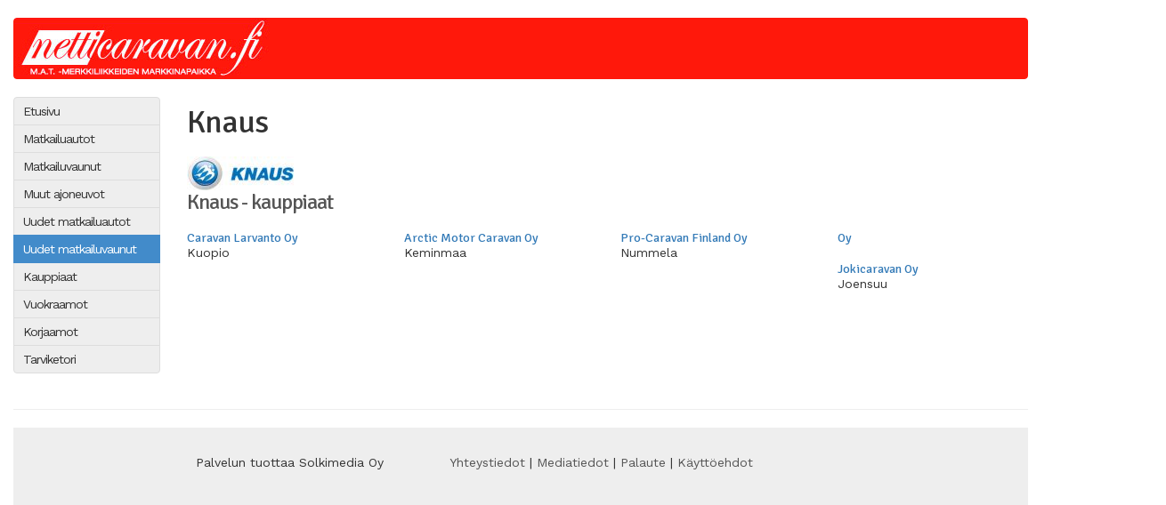

--- FILE ---
content_type: text/css
request_url: https://www.netticaravan.fi/css/compiled/style.css
body_size: 4577
content:
.bx-wrapper{position:relative;margin:0 auto 60px;padding:0;*zoom:1}.bx-wrapper img{max-width:100%;display:block}.bx-wrapper .bx-viewport{-moz-box-shadow:0 0 5px #ccc;-webkit-box-shadow:0 0 5px #ccc;box-shadow:0 0 5px #ccc;border:5px solid #fff;left:-5px;background:#fff;-webkit-transform:translatez(0);-moz-transform:translatez(0);-ms-transform:translatez(0);-o-transform:translatez(0);transform:translatez(0)}.bx-wrapper .bx-pager,.bx-wrapper .bx-controls-auto{position:absolute;bottom:-30px;width:100%}.bx-wrapper .bx-loading{min-height:50px;background:url(/images/bx_loader.gif) center center no-repeat #fff;height:100%;width:100%;position:absolute;top:0;left:0;z-index:1000}.bx-wrapper .bx-pager{text-align:center;font-size:.85em;font-family:Arial;font-weight:bold;color:#666;padding-top:20px}.bx-wrapper .bx-pager .bx-pager-item,.bx-wrapper .bx-controls-auto .bx-controls-auto-item{display:inline-block;*zoom:1;*display:inline}.bx-wrapper .bx-pager.bx-default-pager a{background:#666;text-indent:-9999px;display:block;width:10px;height:10px;margin:0 5px;outline:0;-moz-border-radius:5px;-webkit-border-radius:5px;border-radius:5px}.bx-wrapper .bx-pager.bx-default-pager a:hover,.bx-wrapper .bx-pager.bx-default-pager a.active{background:#000}.bx-wrapper .bx-prev{left:10px;background:url(/images/controls.png) no-repeat 0 -32px}.bx-wrapper .bx-next{right:20px;background:url(/images/controls.png) no-repeat -43px -32px}.bx-wrapper .bx-prev:hover{background-position:0 0}.bx-wrapper .bx-next:hover{background-position:-43px 0}.bx-wrapper .bx-controls-direction a{position:absolute;top:50%;margin-top:-16px;outline:0;width:32px;height:32px;text-indent:-9999px;z-index:1000}.bx-wrapper .bx-controls-direction a.disabled{display:none}.bx-wrapper .bx-controls-auto{text-align:center}.bx-wrapper .bx-controls-auto .bx-start{display:block;text-indent:-9999px;width:10px;height:11px;outline:0;background:url(images/controls.png) -86px -11px no-repeat;margin:0 3px}.bx-wrapper .bx-controls-auto .bx-start:hover,.bx-wrapper .bx-controls-auto .bx-start.active{background-position:-86px 0}.bx-wrapper .bx-controls-auto .bx-stop{display:block;text-indent:-9999px;width:9px;height:11px;outline:0;background:url(images/controls.png) -86px -44px no-repeat;margin:0 3px}.bx-wrapper .bx-controls-auto .bx-stop:hover,.bx-wrapper .bx-controls-auto .bx-stop.active{background-position:-86px -33px}.bx-wrapper .bx-controls.bx-has-controls-auto.bx-has-pager .bx-pager{text-align:left;width:80%}.bx-wrapper .bx-controls.bx-has-controls-auto.bx-has-pager .bx-controls-auto{right:0;width:35px}.bx-wrapper .bx-caption{position:absolute;bottom:0;left:0;background:#666 \9;background:rgba(80,80,80,0.75);width:100%}.bx-wrapper .bx-caption span{color:#fff;font-family:Arial;display:block;font-size:.85em;padding:10px}

body{font-family:"Work Sans",sans-serif}h1,h2,h3,h4,h5,h6{font-family:"Signika",sans-serif}h1,h2{letter-spacing:-1px}@media screen and (max-width: 767px){h3{font-size:1.4em}}.container{margin-left:0}.container.main{position:relative}.media .media-left{display:table-cell;vertical-align:top;padding-right:10px}.media .media-middle{vertical-align:middle}.media .media-body{display:table-cell;vertical-align:top}.media>a img{margin:0 0 10px}.media.vendor{border-bottom:1px dashed #eee;padding:5px 0}.geo-grouped-vendors .media-list{margin-top:10px}.geo-grouped-vendors .media-list .media.vendor{border-bottom:1px dashed #eee;margin-top:5px;padding:2px 0}.navbar-inverse{background-color:#ff180b;border-color:#ff180b;min-height:67px}.navbar-inverse .navbar-header{height:inherit}.navbar-nav{background-color:#ff180b}.navbar-nav li a{background-color:inherit;border:1px solid #ff180b}.navbar-nav li a.active{background-color:#fff;border-color:#fff;color:#333 !important}.navbar-brand{height:67px;background-image:url('/images/sprites-sea563333ae.png');background-position:0 0;background-repeat:no-repeat;text-indent:-9999px;width:300px}.navbar-inverse .navbar-nav>li>a{color:#fff}.navbar-nav>li>a{line-height:20px;padding-bottom:10px;padding-top:10px}.navbar-inverse .navbar-collapse,.navbar-inverse .navbar-form{border-color:#fff;border-top:1px dotted white}.navbar-collapse.collapse{background-color:#ff180b;display:none !important;border-top:none;border-color:#fff}.navbar-collapse.collapse.in{display:block !important;border-top:1px dotted white}a.list-group-item{color:#333}a.search-offset{text-decoration:underline;color:#333}.list-group-item{background-color:#eee;color:#fff;display:block;letter-spacing:-1px;margin-bottom:-1px;padding:6px 10px 5px;position:relative}.list-group-item.active,.list-group-item.active:hover,.list-group-item.active:focus{background-color:#428bca;border-color:#428bca}.brand-promotion .media{border-bottom:1px dashed #eee}.container .jumbotron{padding:24px 30px 6px;margin-bottom:24px}.container .jumbotron img{float:left;margin:0 20px 0 0}.container .jumbotron h1{font-size:2em}.container .jumbotron p{font-size:1.4em}@media screen and (max-width: 991px){.container .jumbotron{padding-bottom:0;padding-top:6px}}@media screen and (max-width: 767px){.container .jumbotron{padding-left:10px;padding-right:10px}.container .jumbotron h1{font-size:1.4em}}@media screen and (max-width: 991px){.panel-body{padding:10px}}.vendor-sidebar .panel-heading{padding:10px}.vendor-sidebar .panel-body{padding:5px}.vendor-sidebar .vendor-sidebar-list{list-style:none;padding:0}.vendor-sidebar .vendor-sidebar-list li{border-bottom:1px dashed #eee;font-size:0.825em;padding:1px 0}.flash-messages p{padding:15px}.social{height:20px;margin-bottom:10px}a.no-highlight{color:#333}footer{background-color:#eee;padding:30px 0}footer a{color:#555}footer a:hover{text-decoration:underline}.btn-default{text-shadow:none !important}.btn .badge{font-size:12px;margin-left:10px}.btn-secondary{background-color:#eee}figure{margin:0}html,body{overflow-x:hidden}body{background-color:#fff;padding-top:10px}.margin-bottom-0{margin-bottom:0 !important}.more-vertical-space{padding:40px 0}@media screen and (max-width: 767px){.row-offcanvas{position:relative;-webkit-transition:all .25s ease-out;-o-transition:all .25s ease-out;transition:all .25s ease-out}.row-offcanvas-right{right:0}.row-offcanvas-left{left:0}.row-offcanvas-right .sidebar-offcanvas{right:-50%}.row-offcanvas-left .sidebar-offcanvas{left:-50%}.row-offcanvas-right.active{right:50%}.row-offcanvas-left.active{left:50%}.sidebar-offcanvas{position:absolute;top:0;width:50%}}.ad-list{margin:10px 0}.ad-list .thumbnail{max-width:120px;margin-bottom:0}.table thead th.price{padding:8px 20px}.table thead th a.asc{position:relative}.table thead th a.asc:after{position:absolute;top:2px;margin-left:3px;display:inline-block;font-family:'Glyphicons Halflings';font-style:normal;font-weight:normal;line-height:1;content:"\e155";-webkit-font-smoothing:antialiased;-moz-osx-font-smoothing:grayscale}.table thead th a.desc{position:relative}.table thead th a.desc:after{position:absolute;top:2px;margin-left:3px;display:inline-block;font-family:'Glyphicons Halflings';font-style:normal;font-weight:normal;line-height:1;content:"\e156";-webkit-font-smoothing:antialiased;-moz-osx-font-smoothing:grayscale}.table tbody td.price{padding:0 20px}.table tbody td.brand-model{max-width:378px}@-moz-document url-prefix(){fieldset{display:table-cell}}.table>tbody>tr>td{vertical-align:middle}iframe{border:0 none}

.container.advertisement{margin-bottom:10px}@media (min-width: 768px){.container.advertisement .container{padding-left:0}}@media (min-width: 992px){.container.advertisement .container{padding-left:0}}.container.buttons a{display:inline-block;margin-bottom:10px;margin-right:10px}.container.buttons a img,.container.buttons a object{width:120px}.hasAdvertising{background-color:#fff;background-position:0 0;background-repeat:no-repeat}.hasAdvertising .hideWhenAdvertising{display:none}.hasAdvertising.hasLink{cursor:pointer}.advertisement.hakutulos{text-align:center}.sidebar.right{width:140px;position:absolute;right:-140px}.sidebar.right .buttons{margin:0 0 10px;text-align:center}.sidebar.right .buttons a{display:inline-block}.sidebar.right .buttons a img{margin:0 0 10px}.sidebar.right .advertisement{margin-bottom:10px}.sidebar.left.buttons{margin:0 0 10px;text-align:center}.sidebar.left.buttons a{display:inline-block}.sidebar.left.buttons a img{margin:0 0 5px}

.ad-box div.thumbnail{box-shadow:1px 0 4px 0 rgba(0,0,0,0.2);min-height:285px}.ad-box div.thumbnail figure{overflow:hidden;max-height:153px;height:153px;line-height:153px}.ad-box div.thumbnail figure img{display:table-cell}.ad-box div.thumbnail figure img.placeholder{margin:23px 0}@media screen and (max-width: 767px){.ad-box div.thumbnail figure img.placeholder{margin:0;overflow:hidden}}.ad-box div.thumbnail .caption{height:108px;overflow:hidden;padding:9px}.ad-box div.thumbnail .caption h4{font-size:1em;margin-bottom:4px;margin-top:4px;max-height:31px;overflow:hidden}.ad-box div.thumbnail .caption p{font-size:0.9em;line-height:16px;margin:0 0 3px}.ad-box div.thumbnail .btn{bottom:34px;margin:5px 0 0}.ad-box.promo div.thumbnail{min-height:234px}.ad-box.promo div.thumbnail figure{overflow:hidden;max-height:104px;height:104px;line-height:104px}.ad-box.promo div.thumbnail figure img.placeholder{margin:23px 0}.ad-box.promo div.thumbnail .caption{height:120px}@media screen and (min-width: 1200px){.ad-box.promo.col-lg-2{width:20%}}@media screen and (max-width: 992px){.ad-box.promo div.thumbnail .caption h4{font-size:14px}.ad-box.promo div.thumbnail .caption p{font-size:12px}}@media screen and (max-width: 1199px){.ad-box.promo.col-md-3{width:20%}.ad-box.promo div.thumbnail{min-height:230px}.ad-box.promo div.thumbnail figure{height:81px;max-height:81px;line-height:81px}.ad-box.promo div.thumbnail .caption{height:140px}.ad-box.promo div.thumbnail .caption p{font-size:12px}}@media screen and (max-width: 991px){.ad-box.promo.col-sm-3{width:20%}.ad-box.promo div.thumbnail{min-height:199px}.ad-box.promo div.thumbnail figure{height:55px;max-height:55px}.ad-box.promo div.thumbnail .caption{padding:0 2px 2px;height:135px}.ad-box.promo div.thumbnail .caption p{font-size:0.7em}}@media screen and (max-width: 1199px){.ad-box div.thumbnail{min-height:270px}.ad-box div.thumbnail figure{max-height:122px;height:122px;line-height:122px}.ad-box div.thumbnail .caption{height:108px}}@media screen and (max-width: 991px){.ad-box div.thumbnail{min-height:232px}.ad-box div.thumbnail figure{max-height:122px;height:122px;line-height:122px}.ad-box div.thumbnail .caption{height:104px}.ad-box div.thumbnail .caption h4{font-size:14px;margin-bottom:5px;margin-top:5px}.ad-box div.thumbnail .caption p{font-size:13px}}@media screen and (max-width: 767px){.ad-box div.thumbnail figure{height:auto;max-height:210px;overflow:auto;margin:6px}.ad-box div.thumbnail .caption{height:auto}}.search-result{border-bottom:1px dashed #eee}.search-result p{font-size:12px}.visible-xs .media{padding-bottom:5px}.visible-xs .media .media-left{display:block;float:left}

article.page header h1{line-height:1.6em;margin-top:0}article.page header h2{color:#555;font-size:24px;margin-top:0}article.page.brand .agents .vendor h5{margin-bottom:0px}article.page.ad header{margin:0 0 20px;position:relative}article.page.ad header figure{max-height:285px;overflow:hidden}article.page.ad .details{margin:0 0 20px}@media screen and (max-width: 767px){article.page.ad .details h1{line-height:1.1em}}article.page.ad #bx-slider li{max-height:387px}article.page.ad #bx-slider img{display:block;margin:0 auto;max-height:inherit;max-width:100%;width:auto}article.page.ad #bx-slider iframe{max-height:375px;max-width:100%;width:100%}article.page.ad .thumbnails{height:80px;margin:10px 0 15px;overflow:hidden}article.page.ad .thumbnails .bx-wrapper{height:80px;overflow:hidden}article.page.ad .thumbnails .bx-wrapper .bx-viewport{border:none;box-shadow:none}article.page.ad .actions .btn{margin-bottom:10px}article.page.ad .contact-box{border:2px solid #5fc256;margin:10px 0}article.page.ad .contact-box header{background-color:#5fc256;margin:0;padding:10px}article.page.ad .contact-box header h3{color:#fff;text-transform:uppercase;margin:0;font-size:20px;line-height:20px}article.page.ad .contact-box .content{padding:10px}article.page.ad .contact-box .form-control{padding:6px}article.page.ad .contact-box .submit-button-container{height:59px}article.page.ad .contact-box .submit-button-container button{vertical-align:bottom}article.page.ad .formal_details .row div,article.page.ad .formal_details .row-fluid div{margin:0 0 10px;padding:0;border-bottom:1px dashed #ddd;font-weight:bold;padding:2px}article.page.ad .formal_details .row div span,article.page.ad .formal_details .row-fluid div span{display:inline-block;color:#555;font-weight:normal;letter-spacing:-0.5px;margin-right:10px}article.page.ad span.feature:not(:last-of-type):after{content:", "}article.page.vendor header{margin:0 0 20px;position:relative}article.page.vendor header figure{height:285px}article.page.vendor header figure.voodoo{overflow:hidden}article.page.vendor header h1{font-size:28px;line-height:1.2em;margin-top:0}article.page.vendor .advert{background-color:rgba(255,255,255,0.9);min-height:800px;padding:20px;margin-left:24px}article.page.vendor .vendor-ad-quicklinks{color:#cdcdcd;font-size:0.875em;margin:1em 0 1em}article.page.vendor .vendor-ad-quicklinks a{font-size:0.875em}article.page.vendor .ads{background-color:rgba(255,255,255,0.9)}article.page.vendor .ad-box{padding:0 15px 0 0}article.page.vendor .ad-box div.thumbnail .caption{height:100px}@media screen and (max-width: 1199px){article.page.vendor .ad-box div.thumbnail .caption{height:120px}}@media screen and (max-width: 767px){article.page.vendor .ad-box div.thumbnail .caption{height:90px}}article.page.vendor-adverts .vendor-advert{border-bottom:1px dashed #eee}article.page.vendor-adverts .vendor-advert p{max-width:90%}article.page .contact{background-color:rgba(255,255,255,0.85);padding:4px 16px;outline:1px solid #F2F2F2;margin-right:5px;margin-bottom:20px;-webkit-box-shadow:0 1px 3px 1px #f2f2f2;box-shadow:0 1px 3px 1px #f2f2f2;overflow:hidden}article.page .contact h1{font-size:28px;-ms-word-break:break-all;word-break:break-word;word-wrap:break-word;-webkit-hyphens:auto;-moz-hyphens:auto;hyphens:auto}article.page .contact h4{margin-bottom:10px}article.page .contact figure{margin:0 0 10px}article.page .contact a h1{color:#333}article.page .contact a h1:hover{color:#428bca}article.page .contact .media{overflow:visible}article.page .contact address{font-size:0.85em}article.page .contact address p{word-break:break-all;font-size:0.9em}article.page .contact ul{padding-left:20px}article.page .contact .google-maps{position:relative;padding-bottom:75%;height:0;overflow:hidden}article.page .contact .google-maps iframe{position:absolute;top:0;left:0;width:100% !important;height:100% !important}article.page .contact .brands{text-align:center}@media screen and (max-width: 991px){article.page .contact .brands{text-align:left}}article.page .contact .brands img{display:block;margin:0 auto 10px}@media screen and (max-width: 991px){article.page .contact .brands img{display:inline-block;margin:0 10px 10px 0}}article.page.brands header{margin:0 0 20px}article.page.brands .brand-promotion{margin:10px 0 0}@media (min-width: 992px){article.page .pull-up{margin-top:-110px}}#imagesModal img,#imagesModal iframe,#imagesModal .embed-responsive{margin:0 0 10px}.error404,.error500{height:300px}

.required:after{content:"*"}.form-horizontal .form-group .checkbox{float:left;overflow:hidden;white-space:normal;width:50%;word-break:break-all;word-wrap:break-word;padding-right:12px}.form-horizontal .form-group .alkovi:before{content:" ";height:52px;display:block;background-image:url('/images/sprites-sea563333ae.png');background-position:0 -171px}.form-horizontal .form-group .integroitu:before{content:" ";height:52px;display:block;background-image:url('/images/sprites-sea563333ae.png');background-position:0 -119px}.form-horizontal .form-group .puoli-integroitu:before{content:" ";height:52px;display:block;background-image:url('/images/sprites-sea563333ae.png');background-position:0 -67px}.form-horizontal .form-group .retkeilyauto:before{content:" ";height:52px;display:block;background-image:url('/images/sprites-sea563333ae.png');background-position:0 -223px}.form-horizontal .form-group .muu-tyyppi{display:table-footer-group}.form-horizontal .form-group .form-group{float:left;margin-left:0;width:47%;margin-right:3%;margin-bottom:0;position:relative}.form-horizontal .form-group .form-group:nth-of-type(even):after{content:"-";position:absolute;right:-10px;top:6px}.form-horizontal .form-group .form-group:nth-of-type(odd){margin-right:0;width:50%}.form-horizontal .form-group textarea{height:140px}.quick-search .form-horizontal .form-group{margin-left:0 !important;margin-right:0 !important}.quick-search .form-horizontal .control-label{padding-bottom:2px;padding-left:5px;text-align:left}.quick-search .btn{display:inline-block;margin:0 1em 0 0}.quick-search p.info{display:inline-block;font-size:1.2em;line-height:30px;margin:0;vertical-align:middle}.quick-search .loader{background-image:url("/bundles/kvarkclassifieds/images/animations/ajax-loader.gif");background-repeat:no-repeat;display:inline-block;height:24px;vertical-align:middle;width:24px}.hymers .btn,.caravans .btn{display:inline-block;margin:0 1em 0 0}.hymers p.info,.caravans p.info{display:inline-block;font-size:1.2em;line-height:30px;margin:0;vertical-align:middle}.hymers .loader,.caravans .loader{background-image:url("/bundles/kvarkclassifieds/images/animations/ajax-loader.gif");background-repeat:no-repeat;display:inline-block;height:24px;vertical-align:middle;width:24px;margin-left:5px}

.carage,.rental_company{border-bottom:1px dashed #eee}

.dropzone{position:relative;border:1px solid rgba(0,0,0,0.08);background:rgba(0,0,0,0.02);padding:1em}.dropzone.dz-clickable{cursor:pointer}.dropzone.dz-clickable .dz-message,.dropzone.dz-clickable .dz-message span{cursor:pointer}.dropzone.dz-clickable *{cursor:default}.dropzone .dz-message{opacity:1;-ms-filter:none;filter:none}.dropzone.dz-drag-hover{border-color:rgba(0,0,0,0.15);background:rgba(0,0,0,0.04)}.dropzone.dz-started .dz-message{display:none}.dropzone .dz-preview,.dropzone-previews .dz-preview{background:rgba(255,255,255,0.8);position:relative;display:inline-block;margin:17px;vertical-align:top;border:1px solid #acacac;padding:6px 6px 6px 6px}.dropzone .dz-preview.dz-file-preview [data-dz-thumbnail],.dropzone-previews .dz-preview.dz-file-preview [data-dz-thumbnail]{display:none}.dropzone .dz-preview .dz-details,.dropzone-previews .dz-preview .dz-details{width:100px;height:100px;position:relative;background:#ebebeb;padding:5px;margin-bottom:22px}.dropzone .dz-preview .dz-details .dz-filename,.dropzone-previews .dz-preview .dz-details .dz-filename{overflow:hidden;height:100%}.dropzone .dz-preview .dz-details img,.dropzone-previews .dz-preview .dz-details img{position:absolute;top:0;left:0;width:100px;height:100px}.dropzone .dz-preview .dz-details .dz-size,.dropzone-previews .dz-preview .dz-details .dz-size{position:absolute;bottom:-28px;left:3px;height:28px;line-height:28px}.dropzone .dz-preview.dz-error .dz-error-mark,.dropzone-previews .dz-preview.dz-error .dz-error-mark{display:block}.dropzone .dz-preview.dz-success .dz-success-mark,.dropzone-previews .dz-preview.dz-success .dz-success-mark{display:block}.dropzone .dz-preview:hover .dz-details img,.dropzone-previews .dz-preview:hover .dz-details img{display:none}.dropzone .dz-preview .dz-success-mark,.dropzone-previews .dz-preview .dz-success-mark,.dropzone .dz-preview .dz-error-mark,.dropzone-previews .dz-preview .dz-error-mark{display:none;position:absolute;width:40px;height:40px;font-size:30px;text-align:center;right:-10px;top:-10px}.dropzone .dz-preview .dz-success-mark,.dropzone-previews .dz-preview .dz-success-mark{color:#8cc657}.dropzone .dz-preview .dz-error-mark,.dropzone-previews .dz-preview .dz-error-mark{color:#ee162d}.dropzone .dz-preview .dz-progress,.dropzone-previews .dz-preview .dz-progress{position:absolute;top:100px;left:6px;right:6px;height:6px;background:#d7d7d7;display:none}.dropzone .dz-preview .dz-progress .dz-upload,.dropzone-previews .dz-preview .dz-progress .dz-upload{display:block;position:absolute;top:0;bottom:0;left:0;width:0%;background-color:#8cc657}.dropzone .dz-preview.dz-processing .dz-progress,.dropzone-previews .dz-preview.dz-processing .dz-progress{display:block}.dropzone .dz-preview .dz-error-message,.dropzone-previews .dz-preview .dz-error-message{display:none;position:absolute;top:-5px;left:-20px;background:rgba(245,245,245,0.8);padding:8px 10px;color:#800;min-width:140px;max-width:500px;z-index:500}.dropzone .dz-preview:hover.dz-error .dz-error-message,.dropzone-previews .dz-preview:hover.dz-error .dz-error-message{display:block}


--- FILE ---
content_type: text/css
request_url: https://www.netticaravan.fi/bundles/kvarknetticaravan/css/print.css?v=20150709_v2
body_size: 513
content:
body {
  margin: 0;
  padding: 0;
  font-size: 14px;
  font-family: "Helvetica Neue",Helvetica,Arial,sans-serif;
}

h1 {
  font-size: 36px;
  margin-bottom: 12px;
}

h1 .small {
    color: #777777;
}

h2 {
  font-size: 28px;
  margin-bottom: 6px;
}
h3 {
  font-size: 22px;
  margin-bottom: 6px;
}

h4 {
  font-size: 20px;
  margin-bottom: 6px;
}

h4.media-heading {
    margin-top: 0;
}

h5 {
  font-size: 18px;
  margin-bottom: 6px;
}

.thumbnails ul {
    margin: 0;
    list-style: none;
    padding: 0;
}

.thumbnails ul li {
    display: inline-block;
    margin: 10px 10px 10px 0;
}

.thumbnails ul li img {
    max-height: 90px;
}

.formal_details {
    font-weight: bold;
    width: 100%;
}

.formal_details span {
    font-weight: normal;
    font-size: inherit;
}

.formal_details > div > div {
    display: inline-block;
    width: 45%;
    margin: 0 0 10px;
    padding: 2px;
    border-bottom: 1px dashed #ddd;
}

a {
  color: black;
  text-decoration: none;
}

hr {
  display: none;
}

.contact .media-left {
    display: inline-block;
    margin: 0 10px 10px 0;
}

.contact .media-body {
    display: inline-block;
    margin: 0 10px 10px 0;
    vertical-align: top;
}

.contact .media-left img {
    display: inline-block;
    margin: 0 10px 10px 0;
}

.printing-only {
  display: block;
}

.no-printing {
  display: none !important;
}

--- FILE ---
content_type: application/x-javascript
request_url: https://www.netticaravan.fi/js/80638bb.js
body_size: 18210
content:
!function(a){var c={},b={mode:"horizontal",slideSelector:"",infiniteLoop:!0,hideControlOnEnd:!1,speed:500,easing:null,slideMargin:0,startSlide:0,randomStart:!1,captions:!1,ticker:!1,tickerHover:!1,adaptiveHeight:!1,adaptiveHeightSpeed:500,video:!1,useCSS:!0,preloadImages:"visible",responsive:!0,slideZIndex:50,touchEnabled:!0,swipeThreshold:50,oneToOneTouch:!0,preventDefaultSwipeX:!0,preventDefaultSwipeY:!1,pager:!0,pagerType:"full",pagerShortSeparator:" / ",pagerSelector:null,buildPager:null,pagerCustom:null,controls:!0,nextText:"Next",prevText:"Prev",nextSelector:null,prevSelector:null,autoControls:!1,startText:"Start",stopText:"Stop",autoControlsCombine:!1,autoControlsSelector:null,auto:!1,pause:4000,autoStart:!0,autoDirection:"next",autoHover:!1,autoDelay:0,minSlides:1,maxSlides:1,moveSlides:0,slideWidth:0,onSliderLoad:function(){},onSlideBefore:function(){},onSlideAfter:function(){},onSlideNext:function(){},onSlidePrev:function(){},onSliderResize:function(){}};a.fn.bxSlider=function(aq){if(0==this.length){return this}if(this.length>1){return this.each(function(){a(this).bxSlider(aq)}),this}var ap={},am=this;c.el=this;var aB=a(window).width(),at=a(window).height(),ay=function(){ap.settings=a.extend({},b,aq),ap.settings.slideWidth=parseInt(ap.settings.slideWidth),ap.children=am.children(ap.settings.slideSelector),ap.children.length<ap.settings.minSlides&&(ap.settings.minSlides=ap.children.length),ap.children.length<ap.settings.maxSlides&&(ap.settings.maxSlides=ap.children.length),ap.settings.randomStart&&(ap.settings.startSlide=Math.floor(Math.random()*ap.children.length)),ap.active={index:ap.settings.startSlide},ap.carousel=ap.settings.minSlides>1||ap.settings.maxSlides>1,ap.carousel&&(ap.settings.preloadImages="all"),ap.minThreshold=ap.settings.minSlides*ap.settings.slideWidth+(ap.settings.minSlides-1)*ap.settings.slideMargin,ap.maxThreshold=ap.settings.maxSlides*ap.settings.slideWidth+(ap.settings.maxSlides-1)*ap.settings.slideMargin,ap.working=!1,ap.controls={},ap.interval=null,ap.animProp="vertical"==ap.settings.mode?"top":"left",ap.usingCSS=ap.settings.useCSS&&"fade"!=ap.settings.mode&&function(){var f=document.createElement("div"),g=["WebkitPerspective","MozPerspective","OPerspective","msPerspective"];for(var d in g){if(void 0!==f.style[g[d]]){return ap.cssPrefix=g[d].replace("Perspective","").toLowerCase(),ap.animProp="-"+ap.cssPrefix+"-transform",!0}}return !1}(),"vertical"==ap.settings.mode&&(ap.settings.maxSlides=ap.settings.minSlides),am.data("origStyle",am.attr("style")),am.children(ap.settings.slideSelector).each(function(){a(this).data("origStyle",a(this).attr("style"))}),az()},az=function(){am.wrap('<div class="bx-wrapper"><div class="bx-viewport"></div></div>'),ap.viewport=am.parent(),ap.loader=a('<div class="bx-loading" />'),ap.viewport.prepend(ap.loader),am.css({width:"horizontal"==ap.settings.mode?100*ap.children.length+215+"%":"auto",position:"relative"}),ap.usingCSS&&ap.settings.easing?am.css("-"+ap.cssPrefix+"-transition-timing-function",ap.settings.easing):ap.settings.easing||(ap.settings.easing="swing"),ax(),ap.viewport.css({width:"100%",overflow:"hidden",position:"relative"}),ap.viewport.parent().css({maxWidth:ao()}),ap.settings.pager||ap.viewport.parent().css({margin:"0 auto 0px"}),ap.children.css({"float":"horizontal"==ap.settings.mode?"left":"none",listStyle:"none",position:"relative"}),ap.children.css("width",al()),"horizontal"==ap.settings.mode&&ap.settings.slideMargin>0&&ap.children.css("marginRight",ap.settings.slideMargin),"vertical"==ap.settings.mode&&ap.settings.slideMargin>0&&ap.children.css("marginBottom",ap.settings.slideMargin),"fade"==ap.settings.mode&&(ap.children.css({position:"absolute",zIndex:0,display:"none"}),ap.children.eq(ap.settings.startSlide).css({zIndex:ap.settings.slideZIndex,display:"block"})),ap.controls.el=a('<div class="bx-controls" />'),ap.settings.captions&&J(),ap.active.last=ap.settings.startSlide==ai()-1,ap.settings.video&&am.fitVids();var d=ap.children.eq(ap.settings.startSlide);"all"==ap.settings.preloadImages&&(d=ap.children),ap.settings.ticker?ap.settings.pager=!1:(ap.settings.pager&&F(),ap.settings.controls&&ae(),ap.settings.auto&&ap.settings.autoControls&&ac(),(ap.settings.controls||ap.settings.autoControls||ap.settings.pager)&&ap.viewport.after(ap.controls.el)),aw(d,av)},aw=function(g,d){var f=g.find("img, iframe").length;if(0==f){return d(),void 0}var h=0;g.find("img, iframe").each(function(){a(this).one("load",function(){++h==f&&d()}).each(function(){this.complete&&a(this).load()})})},av=function(){if(ap.settings.infiniteLoop&&"fade"!=ap.settings.mode&&!ap.settings.ticker){var g="vertical"==ap.settings.mode?ap.settings.minSlides:ap.settings.maxSlides,d=ap.children.slice(0,g).clone().addClass("bx-clone"),f=ap.children.slice(-g).clone().addClass("bx-clone");am.append(d).prepend(f)}ap.loader.remove(),G(),"vertical"==ap.settings.mode&&(ap.settings.adaptiveHeight=!0),ap.viewport.height(ak()),am.redrawSlider(),ap.settings.onSliderLoad(ap.active.index),ap.initialized=!0,ap.settings.responsive&&a(window).bind("resize",e),ap.settings.auto&&ap.settings.autoStart&&ab(),ap.settings.ticker&&U(),ap.settings.pager&&an(ap.settings.startSlide),ap.settings.controls&&t(),ap.settings.touchEnabled&&!ap.settings.ticker&&K()},ak=function(){var f=0,d=a();if("vertical"==ap.settings.mode||ap.settings.adaptiveHeight){if(ap.carousel){var g=1==ap.settings.moveSlides?ap.active.index:ap.active.index*ar();for(d=ap.children.eq(g),i=1;i<=ap.settings.maxSlides-1;i++){d=g+i>=ap.children.length?d.add(ap.children.eq(i-1)):d.add(ap.children.eq(g+i))}}else{d=ap.children.eq(ap.active.index)}}else{d=ap.children}return"vertical"==ap.settings.mode?(d.each(function(){f+=a(this).outerHeight()}),ap.settings.slideMargin>0&&(f+=ap.settings.slideMargin*(ap.settings.minSlides-1))):f=Math.max.apply(Math,d.map(function(){return a(this).outerHeight(!1)}).get()),f},ao=function(){var d="100%";return ap.settings.slideWidth>0&&(d="horizontal"==ap.settings.mode?ap.settings.maxSlides*ap.settings.slideWidth+(ap.settings.maxSlides-1)*ap.settings.slideMargin:ap.settings.slideWidth),d},al=function(){var d=ap.settings.slideWidth,f=ap.viewport.width();return 0==ap.settings.slideWidth||ap.settings.slideWidth>f&&!ap.carousel||"vertical"==ap.settings.mode?d=f:ap.settings.maxSlides>1&&"horizontal"==ap.settings.mode&&(f>ap.maxThreshold||f<ap.minThreshold&&(d=(f-ap.settings.slideMargin*(ap.settings.minSlides-1))/ap.settings.minSlides)),d},ax=function(){var d=1;if("horizontal"==ap.settings.mode&&ap.settings.slideWidth>0){if(ap.viewport.width()<ap.minThreshold){d=ap.settings.minSlides}else{if(ap.viewport.width()>ap.maxThreshold){d=ap.settings.maxSlides}else{var f=ap.children.first().width();d=Math.floor(ap.viewport.width()/f)}}}else{"vertical"==ap.settings.mode&&(d=ap.settings.minSlides)}return d},ai=function(){var f=0;if(ap.settings.moveSlides>0){if(ap.settings.infiniteLoop){f=ap.children.length/ar()}else{for(var g=0,d=0;g<ap.children.length;){++f,g=d+ax(),d+=ap.settings.moveSlides<=ax()?ap.settings.moveSlides:ax()}}}else{f=Math.ceil(ap.children.length/ax())}return f},ar=function(){return ap.settings.moveSlides>0&&ap.settings.moveSlides<=ax()?ap.settings.moveSlides:ax()},G=function(){if(ap.children.length>ap.settings.maxSlides&&ap.active.last&&!ap.settings.infiniteLoop){if("horizontal"==ap.settings.mode){var f=ap.children.last(),g=f.position();aA(-(g.left-(ap.viewport.width()-f.width())),"reset",0)}else{if("vertical"==ap.settings.mode){var d=ap.children.length-ap.settings.minSlides,g=ap.children.eq(d).position();aA(-g.top,"reset",0)}}}else{var g=ap.children.eq(ap.active.index*ar()).position();ap.active.index==ai()-1&&(ap.active.last=!0),void 0!=g&&("horizontal"==ap.settings.mode?aA(-g.left,"reset",0):"vertical"==ap.settings.mode&&aA(-g.top,"reset",0))}},aA=function(g,k,f,h){if(ap.usingCSS){var l="vertical"==ap.settings.mode?"translate3d(0, "+g+"px, 0)":"translate3d("+g+"px, 0, 0)";am.css("-"+ap.cssPrefix+"-transition-duration",f/1000+"s"),"slide"==k?(am.css(ap.animProp,l),am.bind("transitionend webkitTransitionEnd oTransitionEnd MSTransitionEnd",function(){am.unbind("transitionend webkitTransitionEnd oTransitionEnd MSTransitionEnd"),ad()})):"reset"==k?am.css(ap.animProp,l):"ticker"==k&&(am.css("-"+ap.cssPrefix+"-transition-timing-function","linear"),am.css(ap.animProp,l),am.bind("transitionend webkitTransitionEnd oTransitionEnd MSTransitionEnd",function(){am.unbind("transitionend webkitTransitionEnd oTransitionEnd MSTransitionEnd"),aA(h.resetValue,"reset",0),Q()}))}else{var d={};d[ap.animProp]=g,"slide"==k?am.animate(d,f,ap.settings.easing,function(){ad()}):"reset"==k?am.css(ap.animProp,g):"ticker"==k&&am.animate(d,speed,"linear",function(){aA(h.resetValue,"reset",0),Q()})}},aj=function(){for(var g="",d=ai(),f=0;d>f;f++){var h="";ap.settings.buildPager&&a.isFunction(ap.settings.buildPager)?(h=ap.settings.buildPager(f),ap.pagerEl.addClass("bx-custom-pager")):(h=f+1,ap.pagerEl.addClass("bx-default-pager")),g+='<div class="bx-pager-item"><a href="" data-slide-index="'+f+'" class="bx-pager-link">'+h+"</a></div>"}ap.pagerEl.html(g)},F=function(){ap.settings.pagerCustom?ap.pagerEl=a(ap.settings.pagerCustom):(ap.pagerEl=a('<div class="bx-pager" />'),ap.settings.pagerSelector?a(ap.settings.pagerSelector).html(ap.pagerEl):ap.controls.el.addClass("bx-has-pager").append(ap.pagerEl),aj()),ap.pagerEl.on("click","a",aa)},ae=function(){ap.controls.next=a('<a class="bx-next" href="">'+ap.settings.nextText+"</a>"),ap.controls.prev=a('<a class="bx-prev" href="">'+ap.settings.prevText+"</a>"),ap.controls.next.bind("click",ah),ap.controls.prev.bind("click",ag),ap.settings.nextSelector&&a(ap.settings.nextSelector).append(ap.controls.next),ap.settings.prevSelector&&a(ap.settings.prevSelector).append(ap.controls.prev),ap.settings.nextSelector||ap.settings.prevSelector||(ap.controls.directionEl=a('<div class="bx-controls-direction" />'),ap.controls.directionEl.append(ap.controls.prev).append(ap.controls.next),ap.controls.el.addClass("bx-has-controls-direction").append(ap.controls.directionEl))},ac=function(){ap.controls.start=a('<div class="bx-controls-auto-item"><a class="bx-start" href="">'+ap.settings.startText+"</a></div>"),ap.controls.stop=a('<div class="bx-controls-auto-item"><a class="bx-stop" href="">'+ap.settings.stopText+"</a></div>"),ap.controls.autoEl=a('<div class="bx-controls-auto" />'),ap.controls.autoEl.on("click",".bx-start",au),ap.controls.autoEl.on("click",".bx-stop",R),ap.settings.autoControlsCombine?ap.controls.autoEl.append(ap.controls.start):ap.controls.autoEl.append(ap.controls.start).append(ap.controls.stop),ap.settings.autoControlsSelector?a(ap.settings.autoControlsSelector).html(ap.controls.autoEl):ap.controls.el.addClass("bx-has-controls-auto").append(ap.controls.autoEl),af(ap.settings.autoStart?"stop":"start")},J=function(){ap.children.each(function(){var d=a(this).find("img:first").attr("title");void 0!=d&&(""+d).length&&a(this).append('<div class="bx-caption"><span>'+d+"</span></div>")})},ah=function(d){ap.settings.auto&&am.stopAuto(),am.goToNextSlide(),d.preventDefault()},ag=function(d){ap.settings.auto&&am.stopAuto(),am.goToPrevSlide(),d.preventDefault()},au=function(d){am.startAuto(),d.preventDefault()},R=function(d){am.stopAuto(),d.preventDefault()},aa=function(g){ap.settings.auto&&am.stopAuto();var d=a(g.currentTarget),f=parseInt(d.attr("data-slide-index"));f!=ap.active.index&&am.goToSlide(f),g.preventDefault()},an=function(f){var d=ap.children.length;return"short"==ap.settings.pagerType?(ap.settings.maxSlides>1&&(d=Math.ceil(ap.children.length/ap.settings.maxSlides)),ap.pagerEl.html(f+1+ap.settings.pagerShortSeparator+d),void 0):(ap.pagerEl.find("a").removeClass("active"),ap.pagerEl.each(function(g,h){a(h).find("a").eq(f).addClass("active")}),void 0)},ad=function(){if(ap.settings.infiniteLoop){var d="";0==ap.active.index?d=ap.children.eq(0).position():ap.active.index==ai()-1&&ap.carousel?d=ap.children.eq((ai()-1)*ar()).position():ap.active.index==ap.children.length-1&&(d=ap.children.eq(ap.children.length-1).position()),d&&("horizontal"==ap.settings.mode?aA(-d.left,"reset",0):"vertical"==ap.settings.mode&&aA(-d.top,"reset",0))}ap.working=!1,ap.settings.onSlideAfter(ap.children.eq(ap.active.index),ap.oldIndex,ap.active.index)},af=function(d){ap.settings.autoControlsCombine?ap.controls.autoEl.html(ap.controls[d]):(ap.controls.autoEl.find("a").removeClass("active"),ap.controls.autoEl.find("a:not(.bx-"+d+")").addClass("active"))},t=function(){1==ai()?(ap.controls.prev.addClass("disabled"),ap.controls.next.addClass("disabled")):!ap.settings.infiniteLoop&&ap.settings.hideControlOnEnd&&(0==ap.active.index?(ap.controls.prev.addClass("disabled"),ap.controls.next.removeClass("disabled")):ap.active.index==ai()-1?(ap.controls.next.addClass("disabled"),ap.controls.prev.removeClass("disabled")):(ap.controls.prev.removeClass("disabled"),ap.controls.next.removeClass("disabled")))},ab=function(){ap.settings.autoDelay>0?setTimeout(am.startAuto,ap.settings.autoDelay):am.startAuto(),ap.settings.autoHover&&am.hover(function(){ap.interval&&(am.stopAuto(!0),ap.autoPaused=!0)},function(){ap.autoPaused&&(am.startAuto(!0),ap.autoPaused=null)})},U=function(){var f=0;if("next"==ap.settings.autoDirection){am.append(ap.children.clone().addClass("bx-clone"))}else{am.prepend(ap.children.clone().addClass("bx-clone"));var d=ap.children.first().position();f="horizontal"==ap.settings.mode?-d.left:-d.top}aA(f,"reset",0),ap.settings.pager=!1,ap.settings.controls=!1,ap.settings.autoControls=!1,ap.settings.tickerHover&&!ap.usingCSS&&ap.viewport.hover(function(){am.stop()},function(){var k=0;ap.children.each(function(){k+="horizontal"==ap.settings.mode?a(this).outerWidth(!0):a(this).outerHeight(!0)});var g=ap.settings.speed/k,h="horizontal"==ap.settings.mode?"left":"top",l=g*(k-Math.abs(parseInt(am.css(h))));Q(l)}),Q()},Q=function(g){speed=g?g:ap.settings.speed;var k={left:0,top:0},f={left:0,top:0};"next"==ap.settings.autoDirection?k=am.find(".bx-clone").first().position():f=ap.children.first().position();var h="horizontal"==ap.settings.mode?-k.left:-k.top,l="horizontal"==ap.settings.mode?-f.left:-f.top,d={resetValue:l};aA(h,"ticker",speed,d)},K=function(){ap.touch={start:{x:0,y:0},end:{x:0,y:0}},ap.viewport.bind("touchstart",s)},s=function(d){if(ap.working){d.preventDefault()}else{ap.touch.originalPos=am.position();var f=d.originalEvent;ap.touch.start.x=f.changedTouches[0].pageX,ap.touch.start.y=f.changedTouches[0].pageY,ap.viewport.bind("touchmove",j),ap.viewport.bind("touchend",B)}},j=function(f){var k=f.originalEvent,d=Math.abs(k.changedTouches[0].pageX-ap.touch.start.x),g=Math.abs(k.changedTouches[0].pageY-ap.touch.start.y);if(3*d>g&&ap.settings.preventDefaultSwipeX?f.preventDefault():3*g>d&&ap.settings.preventDefaultSwipeY&&f.preventDefault(),"fade"!=ap.settings.mode&&ap.settings.oneToOneTouch){var l=0;if("horizontal"==ap.settings.mode){var h=k.changedTouches[0].pageX-ap.touch.start.x;l=ap.touch.originalPos.left+h}else{var h=k.changedTouches[0].pageY-ap.touch.start.y;l=ap.touch.originalPos.top+h}aA(l,"reset",0)}},B=function(f){ap.viewport.unbind("touchmove",j);var h=f.originalEvent,d=0;if(ap.touch.end.x=h.changedTouches[0].pageX,ap.touch.end.y=h.changedTouches[0].pageY,"fade"==ap.settings.mode){var g=Math.abs(ap.touch.start.x-ap.touch.end.x);g>=ap.settings.swipeThreshold&&(ap.touch.start.x>ap.touch.end.x?am.goToNextSlide():am.goToPrevSlide(),am.stopAuto())}else{var g=0;"horizontal"==ap.settings.mode?(g=ap.touch.end.x-ap.touch.start.x,d=ap.touch.originalPos.left):(g=ap.touch.end.y-ap.touch.start.y,d=ap.touch.originalPos.top),!ap.settings.infiniteLoop&&(0==ap.active.index&&g>0||ap.active.last&&0>g)?aA(d,"reset",200):Math.abs(g)>=ap.settings.swipeThreshold?(0>g?am.goToNextSlide():am.goToPrevSlide(),am.stopAuto()):aA(d,"reset",200)}ap.viewport.unbind("touchend",B)},e=function(){var f=a(window).width(),d=a(window).height();(aB!=f||at!=d)&&(aB=f,at=d,am.redrawSlider(),ap.settings.onSliderResize.call(am,ap.active.index))};return am.goToSlide=function(o,k){if(!ap.working&&ap.active.index!=o){if(ap.working=!0,ap.oldIndex=ap.active.index,ap.active.index=0>o?ai()-1:o>=ai()?0:o,ap.settings.onSlideBefore(ap.children.eq(ap.active.index),ap.oldIndex,ap.active.index),"next"==k?ap.settings.onSlideNext(ap.children.eq(ap.active.index),ap.oldIndex,ap.active.index):"prev"==k&&ap.settings.onSlidePrev(ap.children.eq(ap.active.index),ap.oldIndex,ap.active.index),ap.active.last=ap.active.index>=ai()-1,ap.settings.pager&&an(ap.active.index),ap.settings.controls&&t(),"fade"==ap.settings.mode){ap.settings.adaptiveHeight&&ap.viewport.height()!=ak()&&ap.viewport.animate({height:ak()},ap.settings.adaptiveHeightSpeed),ap.children.filter(":visible").fadeOut(ap.settings.speed).css({zIndex:0}),ap.children.eq(ap.active.index).css("zIndex",ap.settings.slideZIndex+1).fadeIn(ap.settings.speed,function(){a(this).css("zIndex",ap.settings.slideZIndex),ad()})}else{ap.settings.adaptiveHeight&&ap.viewport.height()!=ak()&&ap.viewport.animate({height:ak()},ap.settings.adaptiveHeightSpeed);var u=0,f={left:0,top:0};if(!ap.settings.infiniteLoop&&ap.carousel&&ap.active.last){if("horizontal"==ap.settings.mode){var r=ap.children.eq(ap.children.length-1);f=r.position(),u=ap.viewport.width()-r.outerWidth()}else{var h=ap.children.length-ap.settings.minSlides;f=ap.children.eq(h).position()}}else{if(ap.carousel&&ap.active.last&&"prev"==k){var p=1==ap.settings.moveSlides?ap.settings.maxSlides-ar():(ai()-1)*ar()-(ap.children.length-ap.settings.maxSlides),r=am.children(".bx-clone").eq(p);f=r.position()}else{if("next"==k&&0==ap.active.index){f=am.find("> .bx-clone").eq(ap.settings.maxSlides).position(),ap.active.last=!1}else{if(o>=0){var q=o*ar();f=ap.children.eq(q).position()}}}}if("undefined"!=typeof f){var m="horizontal"==ap.settings.mode?-(f.left-u):-f.top;aA(m,"slide",ap.settings.speed)}}}},am.goToNextSlide=function(){if(ap.settings.infiniteLoop||!ap.active.last){var d=parseInt(ap.active.index)+1;am.goToSlide(d,"next")}},am.goToPrevSlide=function(){if(ap.settings.infiniteLoop||0!=ap.active.index){var d=parseInt(ap.active.index)-1;am.goToSlide(d,"prev")}},am.startAuto=function(d){ap.interval||(ap.interval=setInterval(function(){"next"==ap.settings.autoDirection?am.goToNextSlide():am.goToPrevSlide()},ap.settings.pause),ap.settings.autoControls&&1!=d&&af("stop"))},am.stopAuto=function(d){ap.interval&&(clearInterval(ap.interval),ap.interval=null,ap.settings.autoControls&&1!=d&&af("start"))},am.getCurrentSlide=function(){return ap.active.index},am.getCurrentSlideElement=function(){return ap.children.eq(ap.active.index)},am.getSlideCount=function(){return ap.children.length},am.redrawSlider=function(){ap.children.add(am.find(".bx-clone")).outerWidth(al()),ap.viewport.css("height",ak()),ap.settings.ticker||G(),ap.active.last&&(ap.active.index=ai()-1),ap.active.index>=ai()&&(ap.active.last=!0),ap.settings.pager&&!ap.settings.pagerCustom&&(aj(),an(ap.active.index))},am.destroySlider=function(){ap.initialized&&(ap.initialized=!1,a(".bx-clone",this).remove(),ap.children.each(function(){void 0!=a(this).data("origStyle")?a(this).attr("style",a(this).data("origStyle")):a(this).removeAttr("style")}),void 0!=a(this).data("origStyle")?this.attr("style",a(this).data("origStyle")):a(this).removeAttr("style"),a(this).unwrap().unwrap(),ap.controls.el&&ap.controls.el.remove(),ap.controls.next&&ap.controls.next.remove(),ap.controls.prev&&ap.controls.prev.remove(),ap.pagerEl&&ap.settings.controls&&ap.pagerEl.remove(),a(".bx-caption",this).remove(),ap.controls.autoEl&&ap.controls.autoEl.remove(),clearInterval(ap.interval),ap.settings.responsive&&a(window).unbind("resize",e))},am.reloadSlider=function(d){void 0!=d&&(aq=d),am.destroySlider(),ay()},ay(),this}}(jQuery);
!function(){function b(a){var d=b.modules[a];if(!d){throw new Error('failed to require "'+a+'"')}return"exports" in d||"function"!=typeof d.definition||(d.client=d.component=!0,d.definition.call(this,d.exports={},d),delete d.definition),d.exports}b.modules={},b.register=function(a,d){b.modules[a]={definition:d}},b.define=function(a,d){b.modules[a]={exports:d}},b.register("dropzone",function(a,d){d.exports=b("dropzone/lib/dropzone.js")}),b.register("dropzone/lib/dropzone.js",function(d,c){(function(){var w,v,u,t,s,r,q,p,o=[].slice,n={}.hasOwnProperty,m=function(f,e){function h(){this.constructor=f}for(var g in e){n.call(e,g)&&(f[g]=e[g])}return h.prototype=e.prototype,f.prototype=new h,f.__super__=e.prototype,f};q=function(){},v=function(){function e(){}return e.prototype.addEventListener=e.prototype.on,e.prototype.on=function(g,f){return this._callbacks=this._callbacks||{},this._callbacks[g]||(this._callbacks[g]=[]),this._callbacks[g].push(f),this},e.prototype.emit=function(){var h,g,l,k,j,i;if(k=arguments[0],h=2<=arguments.length?o.call(arguments,1):[],this._callbacks=this._callbacks||{},l=this._callbacks[k]){for(j=0,i=l.length;i>j;j++){g=l[j],g.apply(this,h)}}return this},e.prototype.removeListener=e.prototype.off,e.prototype.removeAllListeners=e.prototype.off,e.prototype.removeEventListener=e.prototype.off,e.prototype.off=function(i,h){var y,x,l,k,j;if(!this._callbacks||0===arguments.length){return this._callbacks={},this}if(x=this._callbacks[i],!x){return this}if(1===arguments.length){return delete this._callbacks[i],this}for(l=k=0,j=x.length;j>k;l=++k){if(y=x[l],y===h){x.splice(l,1);break}}return this},e}(),w=function(g){function f(j,y){var x,l,k;if(this.element=j,this.version=f.version,this.defaultOptions.previewTemplate=this.defaultOptions.previewTemplate.replace(/\n*/g,""),this.clickableElements=[],this.listeners=[],this.files=[],"string"==typeof this.element&&(this.element=document.querySelector(this.element)),!this.element||null==this.element.nodeType){throw new Error("Invalid dropzone element.")}if(this.element.dropzone){throw new Error("Dropzone already attached.")}if(f.instances.push(this),this.element.dropzone=this,x=null!=(k=f.optionsForElement(this.element))?k:{},this.options=i({},this.defaultOptions,x,null!=y?y:{}),this.options.forceFallback||!f.isBrowserSupported()){return this.options.fallback.call(this)}if(null==this.options.url&&(this.options.url=this.element.getAttribute("action")),!this.options.url){throw new Error("No URL provided.")}if(this.options.acceptedFiles&&this.options.acceptedMimeTypes){throw new Error("You can't provide both 'acceptedFiles' and 'acceptedMimeTypes'. 'acceptedMimeTypes' is deprecated.")}this.options.acceptedMimeTypes&&(this.options.acceptedFiles=this.options.acceptedMimeTypes,delete this.options.acceptedMimeTypes),this.options.method=this.options.method.toUpperCase(),(l=this.getExistingFallback())&&l.parentNode&&l.parentNode.removeChild(l),this.options.previewsContainer!==!1&&(this.previewsContainer=this.options.previewsContainer?f.getElement(this.options.previewsContainer,"previewsContainer"):this.element),this.options.clickable&&(this.clickableElements=this.options.clickable===!0?[this.element]:f.getElements(this.options.clickable,"clickable")),this.init()}var i,h;return m(f,g),f.prototype.Emitter=v,f.prototype.events=["drop","dragstart","dragend","dragenter","dragover","dragleave","addedfile","removedfile","thumbnail","error","errormultiple","processing","processingmultiple","uploadprogress","totaluploadprogress","sending","sendingmultiple","success","successmultiple","canceled","canceledmultiple","complete","completemultiple","reset","maxfilesexceeded","maxfilesreached","queuecomplete"],f.prototype.defaultOptions={url:null,method:"post",withCredentials:!1,parallelUploads:2,uploadMultiple:!1,maxFilesize:256,paramName:"file",createImageThumbnails:!0,maxThumbnailFilesize:10,thumbnailWidth:100,thumbnailHeight:100,maxFiles:null,params:{},clickable:!0,ignoreHiddenFiles:!0,acceptedFiles:null,acceptedMimeTypes:null,autoProcessQueue:!0,autoQueue:!0,addRemoveLinks:!1,previewsContainer:null,capture:null,dictDefaultMessage:"Drop files here to upload",dictFallbackMessage:"Your browser does not support drag'n'drop file uploads.",dictFallbackText:"Please use the fallback form below to upload your files like in the olden days.",dictFileTooBig:"File is too big ({{filesize}}MiB). Max filesize: {{maxFilesize}}MiB.",dictInvalidFileType:"You can't upload files of this type.",dictResponseError:"Server responded with {{statusCode}} code.",dictCancelUpload:"Cancel upload",dictCancelUploadConfirmation:"Are you sure you want to cancel this upload?",dictRemoveFile:"Remove file",dictRemoveFileConfirmation:null,dictMaxFilesExceeded:"You can not upload any more files.",accept:function(j,e){return e()},init:function(){return q},forceFallback:!1,fallback:function(){var j,z,y,x,l,k;for(this.element.className=""+this.element.className+" dz-browser-not-supported",k=this.element.getElementsByTagName("div"),x=0,l=k.length;l>x;x++){j=k[x],/(^| )dz-message($| )/.test(j.className)&&(z=j,j.className="dz-message")}return z||(z=f.createElement('<div class="dz-message"><span></span></div>'),this.element.appendChild(z)),y=z.getElementsByTagName("span")[0],y&&(y.textContent=this.options.dictFallbackMessage),this.element.appendChild(this.getFallbackForm())},resize:function(j){var e,l,k;return e={srcX:0,srcY:0,srcWidth:j.width,srcHeight:j.height},l=j.width/j.height,e.optWidth=this.options.thumbnailWidth,e.optHeight=this.options.thumbnailHeight,null==e.optWidth&&null==e.optHeight?(e.optWidth=e.srcWidth,e.optHeight=e.srcHeight):null==e.optWidth?e.optWidth=l*e.optHeight:null==e.optHeight&&(e.optHeight=1/l*e.optWidth),k=e.optWidth/e.optHeight,j.height<e.optHeight||j.width<e.optWidth?(e.trgHeight=e.srcHeight,e.trgWidth=e.srcWidth):l>k?(e.srcHeight=j.height,e.srcWidth=e.srcHeight*k):(e.srcWidth=j.width,e.srcHeight=e.srcWidth/k),e.srcX=(j.width-e.srcWidth)/2,e.srcY=(j.height-e.srcHeight)/2,e},drop:function(){return this.element.classList.remove("dz-drag-hover")},dragstart:q,dragend:function(){return this.element.classList.remove("dz-drag-hover")},dragenter:function(){return this.element.classList.add("dz-drag-hover")},dragover:function(){return this.element.classList.add("dz-drag-hover")},dragleave:function(){return this.element.classList.remove("dz-drag-hover")},paste:q,reset:function(){return this.element.classList.remove("dz-started")},addedfile:function(K){var J,I,H,G,F,E,D,C,B,A,z,y,x;if(this.element===this.previewsContainer&&this.element.classList.add("dz-started"),this.previewsContainer){for(K.previewElement=f.createElement(this.options.previewTemplate.trim()),K.previewTemplate=K.previewElement,this.previewsContainer.appendChild(K.previewElement),A=K.previewElement.querySelectorAll("[data-dz-name]"),G=0,D=A.length;D>G;G++){J=A[G],J.textContent=K.name}for(z=K.previewElement.querySelectorAll("[data-dz-size]"),F=0,C=z.length;C>F;F++){J=z[F],J.innerHTML=this.filesize(K.size)}for(this.options.addRemoveLinks&&(K._removeLink=f.createElement('<a class="dz-remove" href="javascript:undefined;" data-dz-remove>'+this.options.dictRemoveFile+"</a>"),K.previewElement.appendChild(K._removeLink)),I=function(a){return function(e){return e.preventDefault(),e.stopPropagation(),K.status===f.UPLOADING?f.confirm(a.options.dictCancelUploadConfirmation,function(){return a.removeFile(K)}):a.options.dictRemoveFileConfirmation?f.confirm(a.options.dictRemoveFileConfirmation,function(){return a.removeFile(K)}):a.removeFile(K)}}(this),y=K.previewElement.querySelectorAll("[data-dz-remove]"),x=[],E=0,B=y.length;B>E;E++){H=y[E],x.push(H.addEventListener("click",I))}return x}},removedfile:function(j){var e;return j.previewElement&&null!=(e=j.previewElement)&&e.parentNode.removeChild(j.previewElement),this._updateMaxFilesReachedClass()},thumbnail:function(k,j){var A,z,y,x,l;if(k.previewElement){for(k.previewElement.classList.remove("dz-file-preview"),k.previewElement.classList.add("dz-image-preview"),x=k.previewElement.querySelectorAll("[data-dz-thumbnail]"),l=[],z=0,y=x.length;y>z;z++){A=x[z],A.alt=k.name,l.push(A.src=j)}return l}},error:function(k,j){var A,z,y,x,l;if(k.previewElement){for(k.previewElement.classList.add("dz-error"),"String"!=typeof j&&j.error&&(j=j.error),x=k.previewElement.querySelectorAll("[data-dz-errormessage]"),l=[],z=0,y=x.length;y>z;z++){A=x[z],l.push(A.textContent=j)}return l}},errormultiple:q,processing:function(e){return e.previewElement&&(e.previewElement.classList.add("dz-processing"),e._removeLink)?e._removeLink.textContent=this.options.dictCancelUpload:void 0},processingmultiple:q,uploadprogress:function(k,j){var A,z,y,x,l;if(k.previewElement){for(x=k.previewElement.querySelectorAll("[data-dz-uploadprogress]"),l=[],z=0,y=x.length;y>z;z++){A=x[z],l.push("PROGRESS"===A.nodeName?A.value=j:A.style.width=""+j+"%")}return l}},totaluploadprogress:q,sending:q,sendingmultiple:q,success:function(e){return e.previewElement?e.previewElement.classList.add("dz-success"):void 0},successmultiple:q,canceled:function(e){return this.emit("error",e,"Upload canceled.")},canceledmultiple:q,complete:function(e){return e._removeLink?e._removeLink.textContent=this.options.dictRemoveFile:void 0},completemultiple:q,maxfilesexceeded:q,maxfilesreached:q,queuecomplete:q,previewTemplate:'<div class="dz-preview dz-file-preview">\n  <div class="dz-details">\n    <div class="dz-filename"><span data-dz-name></span></div>\n    <div class="dz-size" data-dz-size></div>\n    <img data-dz-thumbnail />\n  </div>\n  <div class="dz-progress"><span class="dz-upload" data-dz-uploadprogress></span></div>\n  <div class="dz-success-mark"><span>✔</span></div>\n  <div class="dz-error-mark"><span>✘</span></div>\n  <div class="dz-error-message"><span data-dz-errormessage></span></div>\n</div>'},i=function(){var k,j,A,z,y,x,l;for(z=arguments[0],A=2<=arguments.length?o.call(arguments,1):[],x=0,l=A.length;l>x;x++){j=A[x];for(k in j){y=j[k],z[k]=y}}return z},f.prototype.getAcceptedFiles=function(){var k,j,y,x,l;for(x=this.files,l=[],j=0,y=x.length;y>j;j++){k=x[j],k.accepted&&l.push(k)}return l},f.prototype.getRejectedFiles=function(){var k,j,y,x,l;for(x=this.files,l=[],j=0,y=x.length;y>j;j++){k=x[j],k.accepted||l.push(k)}return l},f.prototype.getFilesWithStatus=function(k){var j,z,y,x,l;for(x=this.files,l=[],z=0,y=x.length;y>z;z++){j=x[z],j.status===k&&l.push(j)}return l},f.prototype.getQueuedFiles=function(){return this.getFilesWithStatus(f.QUEUED)},f.prototype.getUploadingFiles=function(){return this.getFilesWithStatus(f.UPLOADING)},f.prototype.getActiveFiles=function(){var j,y,x,l,k;for(l=this.files,k=[],y=0,x=l.length;x>y;y++){j=l[y],(j.status===f.UPLOADING||j.status===f.QUEUED)&&k.push(j)}return k},f.prototype.init=function(){var j,A,z,y,x,l,k;for("form"===this.element.tagName&&this.element.setAttribute("enctype","multipart/form-data"),this.element.classList.contains("dropzone")&&!this.element.querySelector(".dz-message")&&this.element.appendChild(f.createElement('<div class="dz-default dz-message"><span>'+this.options.dictDefaultMessage+"</span></div>")),this.clickableElements.length&&(z=function(e){return function(){return e.hiddenFileInput&&document.body.removeChild(e.hiddenFileInput),e.hiddenFileInput=document.createElement("input"),e.hiddenFileInput.setAttribute("type","file"),(null==e.options.maxFiles||e.options.maxFiles>1)&&e.hiddenFileInput.setAttribute("multiple","multiple"),e.hiddenFileInput.className="dz-hidden-input",null!=e.options.acceptedFiles&&e.hiddenFileInput.setAttribute("accept",e.options.acceptedFiles),null!=e.options.capture&&e.hiddenFileInput.setAttribute("capture",e.options.capture),e.hiddenFileInput.style.visibility="hidden",e.hiddenFileInput.style.position="absolute",e.hiddenFileInput.style.top="0",e.hiddenFileInput.style.left="0",e.hiddenFileInput.style.height="0",e.hiddenFileInput.style.width="0",document.body.appendChild(e.hiddenFileInput),e.hiddenFileInput.addEventListener("change",function(){var a,D,C,B;if(D=e.hiddenFileInput.files,D.length){for(C=0,B=D.length;B>C;C++){a=D[C],e.addFile(a)}}return z()})}}(this))(),this.URL=null!=(l=window.URL)?l:window.webkitURL,k=this.events,y=0,x=k.length;x>y;y++){j=k[y],this.on(j,this.options[j])}return this.on("uploadprogress",function(e){return function(){return e.updateTotalUploadProgress()}}(this)),this.on("removedfile",function(e){return function(){return e.updateTotalUploadProgress()}}(this)),this.on("canceled",function(e){return function(a){return e.emit("complete",a)}}(this)),this.on("complete",function(e){return function(){return 0===e.getUploadingFiles().length&&0===e.getQueuedFiles().length?setTimeout(function(){return e.emit("queuecomplete")},0):void 0}}(this)),A=function(e){return e.stopPropagation(),e.preventDefault?e.preventDefault():e.returnValue=!1},this.listeners=[{element:this.element,events:{dragstart:function(e){return function(a){return e.emit("dragstart",a)}}(this),dragenter:function(e){return function(a){return A(a),e.emit("dragenter",a)}}(this),dragover:function(e){return function(a){var C;try{C=a.dataTransfer.effectAllowed}catch(B){}return a.dataTransfer.dropEffect="move"===C||"linkMove"===C?"move":"copy",A(a),e.emit("dragover",a)}}(this),dragleave:function(e){return function(a){return e.emit("dragleave",a)}}(this),drop:function(e){return function(a){return A(a),e.drop(a)}}(this),dragend:function(e){return function(a){return e.emit("dragend",a)}}(this)}}],this.clickableElements.forEach(function(e){return function(a){return e.listeners.push({element:a,events:{click:function(B){return a!==e.element||B.target===e.element||f.elementInside(B.target,e.element.querySelector(".dz-message"))?e.hiddenFileInput.click():void 0}}})}}(this)),this.enable(),this.options.init.call(this)},f.prototype.destroy=function(){var e;return this.disable(),this.removeAllFiles(!0),(null!=(e=this.hiddenFileInput)?e.parentNode:void 0)&&(this.hiddenFileInput.parentNode.removeChild(this.hiddenFileInput),this.hiddenFileInput=null),delete this.element.dropzone,f.instances.splice(f.instances.indexOf(this),1)},f.prototype.updateTotalUploadProgress=function(){var k,j,B,A,z,y,x,l;if(A=0,B=0,k=this.getActiveFiles(),k.length){for(l=this.getActiveFiles(),y=0,x=l.length;x>y;y++){j=l[y],A+=j.upload.bytesSent,B+=j.upload.total}z=100*A/B}else{z=100}return this.emit("totaluploadprogress",z,B,A)},f.prototype._getParamName=function(e){return"function"==typeof this.options.paramName?this.options.paramName(e):""+this.options.paramName+(this.options.uploadMultiple?"["+e+"]":"")},f.prototype.getFallbackForm=function(){var j,x,l,k;return(j=this.getExistingFallback())?j:(l='<div class="dz-fallback">',this.options.dictFallbackText&&(l+="<p>"+this.options.dictFallbackText+"</p>"),l+='<input type="file" name="'+this._getParamName(0)+'" '+(this.options.uploadMultiple?'multiple="multiple"':void 0)+' /><input type="submit" value="Upload!"></div>',x=f.createElement(l),"FORM"!==this.element.tagName?(k=f.createElement('<form action="'+this.options.url+'" enctype="multipart/form-data" method="'+this.options.method+'"></form>'),k.appendChild(x)):(this.element.setAttribute("enctype","multipart/form-data"),this.element.setAttribute("method",this.options.method)),null!=k?k:x)},f.prototype.getExistingFallback=function(){var k,j,z,y,x,l;for(j=function(A){var e,C,B;for(C=0,B=A.length;B>C;C++){if(e=A[C],/(^| )fallback($| )/.test(e.className)){return e}}},l=["div","form"],y=0,x=l.length;x>y;y++){if(z=l[y],k=j(this.element.getElementsByTagName(z))){return k}}},f.prototype.setupEventListeners=function(){var k,j,A,z,y,x,l;for(x=this.listeners,l=[],z=0,y=x.length;y>z;z++){k=x[z],l.push(function(){var B,a;B=k.events,a=[];for(j in B){A=B[j],a.push(k.element.addEventListener(j,A,!1))}return a}())}return l},f.prototype.removeEventListeners=function(){var k,j,A,z,y,x,l;for(x=this.listeners,l=[],z=0,y=x.length;y>z;z++){k=x[z],l.push(function(){var B,a;B=k.events,a=[];for(j in B){A=B[j],a.push(k.element.removeEventListener(j,A,!1))}return a}())}return l},f.prototype.disable=function(){var k,j,y,x,l;for(this.clickableElements.forEach(function(e){return e.classList.remove("dz-clickable")}),this.removeEventListeners(),x=this.files,l=[],j=0,y=x.length;y>j;j++){k=x[j],l.push(this.cancelUpload(k))}return l},f.prototype.enable=function(){return this.clickableElements.forEach(function(e){return e.classList.add("dz-clickable")}),this.setupEventListeners()},f.prototype.filesize=function(j){var e;return j>=109951162777.6?(j/=109951162777.6,e="TiB"):j>=107374182.4?(j/=107374182.4,e="GiB"):j>=104857.6?(j/=104857.6,e="MiB"):j>=102.4?(j/=102.4,e="KiB"):(j=10*j,e="b"),"<strong>"+Math.round(j)/10+"</strong> "+e},f.prototype._updateMaxFilesReachedClass=function(){return null!=this.options.maxFiles&&this.getAcceptedFiles().length>=this.options.maxFiles?(this.getAcceptedFiles().length===this.options.maxFiles&&this.emit("maxfilesreached",this.files),this.element.classList.add("dz-max-files-reached")):this.element.classList.remove("dz-max-files-reached")},f.prototype.drop=function(j){var e,k;j.dataTransfer&&(this.emit("drop",j),e=j.dataTransfer.files,e.length&&(k=j.dataTransfer.items,k&&k.length&&null!=k[0].webkitGetAsEntry?this._addFilesFromItems(k):this.handleFiles(e)))},f.prototype.paste=function(j){var e,k;if(null!=(null!=j&&null!=(k=j.clipboardData)?k.items:void 0)){return this.emit("paste",j),e=j.clipboardData.items,e.length?this._addFilesFromItems(e):void 0}},f.prototype.handleFiles=function(k){var j,y,x,l;for(l=[],y=0,x=k.length;x>y;y++){j=k[y],l.push(this.addFile(j))}return l},f.prototype._addFilesFromItems=function(k){var j,z,y,x,l;for(l=[],y=0,x=k.length;x>y;y++){z=k[y],l.push(null!=z.webkitGetAsEntry&&(j=z.webkitGetAsEntry())?j.isFile?this.addFile(z.getAsFile()):j.isDirectory?this._addFilesFromDirectory(j,j.name):void 0:null!=z.getAsFile?null==z.kind||"file"===z.kind?this.addFile(z.getAsFile()):void 0:void 0)}return l},f.prototype._addFilesFromDirectory=function(j,e){var l,k;return l=j.createReader(),k=function(x){return function(A){var z,y,a;for(y=0,a=A.length;a>y;y++){z=A[y],z.isFile?z.file(function(B){return x.options.ignoreHiddenFiles&&"."===B.name.substring(0,1)?void 0:(B.fullPath=""+e+"/"+B.name,x.addFile(B))}):z.isDirectory&&x._addFilesFromDirectory(z,""+e+"/"+z.name)}}}(this),l.readEntries(k,function(x){return"undefined"!=typeof console&&null!==console&&"function"==typeof console.log?console.log(x):void 0})},f.prototype.accept=function(e,j){return e.size>1024*this.options.maxFilesize*1024?j(this.options.dictFileTooBig.replace("{{filesize}}",Math.round(e.size/1024/10.24)/100).replace("{{maxFilesize}}",this.options.maxFilesize)):f.isValidFile(e,this.options.acceptedFiles)?null!=this.options.maxFiles&&this.getAcceptedFiles().length>=this.options.maxFiles?(j(this.options.dictMaxFilesExceeded.replace("{{maxFiles}}",this.options.maxFiles)),this.emit("maxfilesexceeded",e)):this.options.accept.call(this,e,j):j(this.options.dictInvalidFileType)},f.prototype.addFile=function(e){return e.upload={progress:0,total:e.size,bytesSent:0},this.files.push(e),e.status=f.ADDED,this.emit("addedfile",e),this._enqueueThumbnail(e),this.accept(e,function(a){return function(j){return j?(e.accepted=!1,a._errorProcessing([e],j)):(e.accepted=!0,a.options.autoQueue&&a.enqueueFile(e)),a._updateMaxFilesReachedClass()}}(this))},f.prototype.enqueueFiles=function(j){var e,l,k;for(l=0,k=j.length;k>l;l++){e=j[l],this.enqueueFile(e)}return null},f.prototype.enqueueFile=function(e){if(e.status!==f.ADDED||e.accepted!==!0){throw new Error("This file can't be queued because it has already been processed or was rejected.")}return e.status=f.QUEUED,this.options.autoProcessQueue?setTimeout(function(j){return function(){return j.processQueue()}}(this),0):void 0},f.prototype._thumbnailQueue=[],f.prototype._processingThumbnail=!1,f.prototype._enqueueThumbnail=function(e){return this.options.createImageThumbnails&&e.type.match(/image.*/)&&e.size<=1024*this.options.maxThumbnailFilesize*1024?(this._thumbnailQueue.push(e),setTimeout(function(j){return function(){return j._processThumbnailQueue()}}(this),0)):void 0},f.prototype._processThumbnailQueue=function(){return this._processingThumbnail||0===this._thumbnailQueue.length?void 0:(this._processingThumbnail=!0,this.createThumbnail(this._thumbnailQueue.shift(),function(e){return function(){return e._processingThumbnail=!1,e._processThumbnailQueue()}}(this)))},f.prototype.removeFile=function(e){return e.status===f.UPLOADING&&this.cancelUpload(e),this.files=p(this.files,e),this.emit("removedfile",e),0===this.files.length?this.emit("reset"):void 0},f.prototype.removeAllFiles=function(j){var y,x,l,k;for(null==j&&(j=!1),k=this.files.slice(),x=0,l=k.length;l>x;x++){y=k[x],(y.status!==f.UPLOADING||j)&&this.removeFile(y)}return null},f.prototype.createThumbnail=function(j,e){var k;return k=new FileReader,k.onload=function(a){return function(){var l;return"image/svg+xml"===j.type?(a.emit("thumbnail",j,k.result),void (null!=e&&e())):(l=document.createElement("img"),l.onload=function(){var E,D,C,B,A,z,y,x;return j.width=l.width,j.height=l.height,C=a.options.resize.call(a,j),null==C.trgWidth&&(C.trgWidth=C.optWidth),null==C.trgHeight&&(C.trgHeight=C.optHeight),E=document.createElement("canvas"),D=E.getContext("2d"),E.width=C.trgWidth,E.height=C.trgHeight,r(D,l,null!=(A=C.srcX)?A:0,null!=(z=C.srcY)?z:0,C.srcWidth,C.srcHeight,null!=(y=C.trgX)?y:0,null!=(x=C.trgY)?x:0,C.trgWidth,C.trgHeight),B=E.toDataURL("image/png"),a.emit("thumbnail",j,B),null!=e?e():void 0},l.src=k.result)}}(this),k.readAsDataURL(j)},f.prototype.processQueue=function(){var j,e,l,k;if(e=this.options.parallelUploads,l=this.getUploadingFiles().length,j=l,!(l>=e)&&(k=this.getQueuedFiles(),k.length>0)){if(this.options.uploadMultiple){return this.processFiles(k.slice(0,e-l))}for(;e>j;){if(!k.length){return}this.processFile(k.shift()),j++}}},f.prototype.processFile=function(e){return this.processFiles([e])},f.prototype.processFiles=function(j){var x,l,k;for(l=0,k=j.length;k>l;l++){x=j[l],x.processing=!0,x.status=f.UPLOADING,this.emit("processing",x)}return this.options.uploadMultiple&&this.emit("processingmultiple",j),this.uploadFiles(j)},f.prototype._getFilesWithXhr=function(j){var e,k;return k=function(){var y,x,l,a;for(l=this.files,a=[],y=0,x=l.length;x>y;y++){e=l[y],e.xhr===j&&a.push(e)}return a}.call(this)},f.prototype.cancelUpload=function(j){var B,A,z,y,x,l,k;if(j.status===f.UPLOADING){for(A=this._getFilesWithXhr(j.xhr),z=0,x=A.length;x>z;z++){B=A[z],B.status=f.CANCELED}for(j.xhr.abort(),y=0,l=A.length;l>y;y++){B=A[y],this.emit("canceled",B)}this.options.uploadMultiple&&this.emit("canceledmultiple",A)}else{((k=j.status)===f.ADDED||k===f.QUEUED)&&(j.status=f.CANCELED,this.emit("canceled",j),this.options.uploadMultiple&&this.emit("canceledmultiple",[j]))}return this.options.autoProcessQueue?this.processQueue():void 0},h=function(){var j,e;return e=arguments[0],j=2<=arguments.length?o.call(arguments,1):[],"function"==typeof e?e.apply(this,j):e},f.prototype.uploadFile=function(e){return this.uploadFiles([e])},f.prototype.uploadFiles=function(au){var at,ar,aq,ap,ao,an,am,al,ak,aj,ai,ah,af,ad,ab,Z,X,V,T,R,P,N,ag,ae,ac,aa,Y,W,U,S,Q,O,M,e;for(T=new XMLHttpRequest,R=0,ae=au.length;ae>R;R++){at=au[R],at.xhr=T}ah=h(this.options.method,au),X=h(this.options.url,au),T.open(ah,X,!0),T.withCredentials=!!this.options.withCredentials,ab=null,aq=function(a){return function(){var l,k,j;for(j=[],l=0,k=au.length;k>l;l++){at=au[l],j.push(a._errorProcessing(au,ab||a.options.dictResponseError.replace("{{statusCode}}",T.status),T))}return j}}(this),Z=function(a){return function(G){var F,E,D,C,B,A,z,y,x;if(null!=G){for(E=100*G.loaded/G.total,D=0,A=au.length;A>D;D++){at=au[D],at.upload={progress:E,total:G.total,bytesSent:G.loaded}}}else{for(F=!0,E=100,C=0,z=au.length;z>C;C++){at=au[C],(100!==at.upload.progress||at.upload.bytesSent!==at.upload.total)&&(F=!1),at.upload.progress=E,at.upload.bytesSent=at.upload.total}if(F){return}}for(x=[],B=0,y=au.length;y>B;B++){at=au[B],x.push(a.emit("uploadprogress",at,E,at.upload.bytesSent))}return x}}(this),T.onload=function(a){return function(l){var k;if(au[0].status!==f.CANCELED&&4===T.readyState){if(ab=T.responseText,T.getResponseHeader("content-type")&&~T.getResponseHeader("content-type").indexOf("application/json")){try{ab=JSON.parse(ab)}catch(j){l=j,ab="Invalid JSON response from server."}}return Z(),200<=(k=T.status)&&300>k?a._finished(au,ab,l):aq()}}}(this),T.onerror=function(){return function(){return au[0].status!==f.CANCELED?aq():void 0}}(this),ad=null!=(U=T.upload)?U:T,ad.onprogress=Z,an={Accept:"application/json","Cache-Control":"no-cache","X-Requested-With":"XMLHttpRequest"},this.options.headers&&i(an,this.options.headers);for(ap in an){ao=an[ap],T.setRequestHeader(ap,ao)}if(ar=new FormData,this.options.params){S=this.options.params;for(ai in S){V=S[ai],ar.append(ai,V)}}for(P=0,ac=au.length;ac>P;P++){at=au[P],this.emit("sending",at,T,ar)}if(this.options.uploadMultiple&&this.emit("sendingmultiple",au,T,ar),"FORM"===this.element.tagName){for(Q=this.element.querySelectorAll("input, textarea, select, button"),N=0,aa=Q.length;aa>N;N++){if(al=Q[N],ak=al.getAttribute("name"),aj=al.getAttribute("type"),"SELECT"===al.tagName&&al.hasAttribute("multiple")){for(O=al.options,ag=0,Y=O.length;Y>ag;ag++){af=O[ag],af.selected&&ar.append(ak,af.value)}}else{(!aj||"checkbox"!==(M=aj.toLowerCase())&&"radio"!==M||al.checked)&&ar.append(ak,al.value)}}}for(am=W=0,e=au.length-1;e>=0?e>=W:W>=e;am=e>=0?++W:--W){ar.append(this._getParamName(am),au[am],au[am].name)}return T.send(ar)},f.prototype._finished=function(j,z,y){var x,l,k;for(l=0,k=j.length;k>l;l++){x=j[l],x.status=f.SUCCESS,this.emit("success",x,z,y),this.emit("complete",x)}return this.options.uploadMultiple&&(this.emit("successmultiple",j,z,y),this.emit("completemultiple",j)),this.options.autoProcessQueue?this.processQueue():void 0},f.prototype._errorProcessing=function(j,z,y){var x,l,k;for(l=0,k=j.length;k>l;l++){x=j[l],x.status=f.ERROR,this.emit("error",x,z,y),this.emit("complete",x)}return this.options.uploadMultiple&&(this.emit("errormultiple",j,z,y),this.emit("completemultiple",j)),this.options.autoProcessQueue?this.processQueue():void 0},f}(v),w.version="3.12.0",w.options={},w.optionsForElement=function(a){return a.getAttribute("id")?w.options[u(a.getAttribute("id"))]:void 0},w.instances=[],w.forElement=function(e){if("string"==typeof e&&(e=document.querySelector(e)),null==(null!=e?e.dropzone:void 0)){throw new Error("No Dropzone found for given element. This is probably because you're trying to access it before Dropzone had the time to initialize. Use the `init` option to setup any additional observers on your Dropzone.")}return e.dropzone},w.autoDiscover=!0,w.discover=function(){var a,l,k,j,i,h;for(document.querySelectorAll?k=document.querySelectorAll(".dropzone"):(k=[],a=function(x){var g,A,z,y;for(y=[],A=0,z=x.length;z>A;A++){g=x[A],y.push(/(^| )dropzone($| )/.test(g.className)?k.push(g):void 0)}return y},a(document.getElementsByTagName("div")),a(document.getElementsByTagName("form"))),h=[],j=0,i=k.length;i>j;j++){l=k[j],h.push(w.optionsForElement(l)!==!1?new w(l):void 0)}return h},w.blacklistedBrowsers=[/opera.*Macintosh.*version\/12/i],w.isBrowserSupported=function(){var a,j,i,h,g;if(a=!0,window.File&&window.FileReader&&window.FileList&&window.Blob&&window.FormData&&document.querySelector){if("classList" in document.createElement("a")){for(g=w.blacklistedBrowsers,i=0,h=g.length;h>i;i++){j=g[i],j.test(navigator.userAgent)&&(a=!1)}}else{a=!1}}else{a=!1}return a},p=function(h,g){var l,k,j,i;for(i=[],k=0,j=h.length;j>k;k++){l=h[k],l!==g&&i.push(l)}return i},u=function(e){return e.replace(/[\-_](\w)/g,function(f){return f.charAt(1).toUpperCase()})},w.createElement=function(f){var e;return e=document.createElement("div"),e.innerHTML=f,e.childNodes[0]},w.elementInside=function(f,e){if(f===e){return !0}for(;f=f.parentNode;){if(f===e){return !0}}return !1},w.getElement=function(f,e){var g;if("string"==typeof f?g=document.querySelector(f):null!=f.nodeType&&(g=f),null==g){throw new Error("Invalid `"+e+"` option provided. Please provide a CSS selector or a plain HTML element.")}return g},w.getElements=function(G,F){var E,D,C,B,A,z,y,x;if(G instanceof Array){C=[];try{for(B=0,z=G.length;z>B;B++){D=G[B],C.push(this.getElement(D,F))}}catch(l){E=l,C=null}}else{if("string"==typeof G){for(C=[],x=document.querySelectorAll(G),A=0,y=x.length;y>A;A++){D=x[A],C.push(D)}}else{null!=G.nodeType&&(C=[G])}}if(null==C||!C.length){throw new Error("Invalid `"+F+"` option provided. Please provide a CSS selector, a plain HTML element or a list of those.")}return C},w.confirm=function(f,e,g){return window.confirm(f)?e():null!=g?g():void 0},w.isValidFile=function(i,h){var y,x,l,k,j;if(!h){return !0}for(h=h.split(","),x=i.type,y=x.replace(/\/.*$/,""),k=0,j=h.length;j>k;k++){if(l=h[k],l=l.trim(),"."===l.charAt(0)){if(-1!==i.name.toLowerCase().indexOf(l.toLowerCase(),i.name.length-l.length)){return !0}}else{if(/\/\*$/.test(l)){if(y===l.replace(/\/.*$/,"")){return !0}}else{if(x===l){return !0}}}}return !1},"undefined"!=typeof jQuery&&null!==jQuery&&(jQuery.fn.dropzone=function(a){return this.each(function(){return new w(this,a)})}),"undefined"!=typeof c&&null!==c?c.exports=w:window.Dropzone=w,w.ADDED="added",w.QUEUED="queued",w.ACCEPTED=w.QUEUED,w.UPLOADING="uploading",w.PROCESSING=w.UPLOADING,w.CANCELED="canceled",w.ERROR="error",w.SUCCESS="success",s=function(G){var F,E,D,C,B,A,z,y,x,l;for(z=G.naturalWidth,A=G.naturalHeight,E=document.createElement("canvas"),E.width=1,E.height=A,D=E.getContext("2d"),D.drawImage(G,0,0),C=D.getImageData(0,0,1,A).data,l=0,B=A,y=A;y>l;){F=C[4*(y-1)+3],0===F?B=y:l=y,y=B+l>>1}return x=y/A,0===x?1:x},r=function(G,F,E,D,C,B,A,z,y,x){var f;return f=s(F),G.drawImage(F,E,D,C,B,A,z,y,x/f)},t=function(I,H){var G,F,E,D,C,B,A,z,y;if(E=!1,y=!0,F=I.document,z=F.documentElement,G=F.addEventListener?"addEventListener":"attachEvent",A=F.addEventListener?"removeEventListener":"detachEvent",B=F.addEventListener?"":"on",D=function(a){return"readystatechange"!==a.type||"complete"===F.readyState?(("load"===a.type?I:F)[A](B+a.type,D,!1),!E&&(E=!0)?H.call(I,a.type||a):void 0):void 0},C=function(){var f;try{z.doScroll("left")}catch(e){return f=e,void setTimeout(C,50)}return D("poll")},"complete"!==F.readyState){if(F.createEventObject&&z.doScroll){try{y=!I.frameElement}catch(x){}y&&C()}return F[G](B+"DOMContentLoaded",D,!1),F[G](B+"readystatechange",D,!1),I[G](B+"load",D,!1)}},w._autoDiscoverFunction=function(){return w.autoDiscover?w.discover():void 0},t(window,w._autoDiscoverFunction)}).call(this)}),"object"==typeof exports?module.exports=b("dropzone"):"function"==typeof define&&define.amd?define([],function(){return b("dropzone")}):this.Dropzone=b("dropzone")}();
(function(){var T=!1,S,R=this;function Q(i,m){var f=i.split("."),l=R;!(f[0] in l)&&l.execScript&&l.execScript("var "+f[0]);for(var k;f.length&&(k=f.shift());){!f.length&&void 0!==m?l[k]=m:l=l[k]?l[k]:l[k]={}}}var P=Array.prototype,O=P.forEach?function(i,k,f){P.forEach.call(i,k,f)}:function(i,n,f){for(var m=i.length,l="string"==typeof i?i.split(""):i,k=0;k<m;k++){k in l&&n.call(f,l[k],k,i)}};function N(i,n){this.c={};this.a=[];var f=arguments.length;if(1<f){if(f%2){throw Error("Uneven number of arguments")}for(var m=0;m<f;m+=2){this.set(arguments[m],arguments[m+1])}}else{if(i){var l;if(i instanceof N){M(i);m=i.a.concat();M(i);l=[];for(f=0;f<i.a.length;f++){l.push(i.c[i.a[f]])}}else{var f=[],k=0;for(m in i){f[k++]=m}m=f;f=[];k=0;for(l in i){f[k++]=i[l]}l=f}for(f=0;f<m.length;f++){this.set(m[f],l[f])}}}}N.prototype.f=0;N.prototype.p=0;function M(i){if(i.f!=i.a.length){for(var m=0,f=0;m<i.a.length;){var l=i.a[m];A(i.c,l)&&(i.a[f++]=l);m++}i.a.length=f}if(i.f!=i.a.length){for(var k={},f=m=0;m<i.a.length;){l=i.a[m],A(k,l)||(i.a[f++]=l,k[l]=1),m++}i.a.length=f}}N.prototype.get=function(f,i){return A(this.c,f)?this.c[f]:i};N.prototype.set=function(f,i){A(this.c,f)||(this.f++,this.a.push(f),this.p++);this.c[f]=i};function A(f,i){return Object.prototype.hasOwnProperty.call(f,i)}var s,o,h,g;function d(){return R.navigator?R.navigator.userAgent:null}g=h=o=s=T;var H;if(H=d()){var B=R.navigator;s=0==H.indexOf("Opera");o=!s&&-1!=H.indexOf("MSIE");h=!s&&-1!=H.indexOf("WebKit");g=!s&&!h&&"Gecko"==B.product}var z=o,p=g,j=h;var e;if(s&&R.opera){var c=R.opera.version;"function"==typeof c&&c()}else{p?e=/rv\:([^\);]+)(\)|;)/:z?e=/MSIE\s+([^\);]+)(\)|;)/:j&&(e=/WebKit\/(\S+)/),e&&e.exec(d())}function b(f,i){this.b=f||{e:"",prefix:"",host:"",scheme:""};this.h(i||{})}b.g=function(){return b.j?b.j:b.j=new b};S=b.prototype;S.h=function(f){this.d=new N(f)};S.o=function(){return this.d};S.k=function(f){this.b.e=f};S.n=function(){return this.b.e};S.l=function(f){this.b.prefix=f};function a(i,n,f,m){var l,k=RegExp(/\[\]$/);if(f instanceof Array){O(f,function(q,r){k.test(n)?m(n,q):a(i,n+"["+("object"===typeof q?r:"")+"]",q,m)})}else{if("object"===typeof f){for(l in f){a(i,n+"["+l+"]",f[l],m)}}else{m(n,f)}}}S.i=function(f){var i=this.b.prefix+f;if(A(this.d.c,i)){f=i}else{if(!A(this.d.c,f)){throw Error('The route "'+f+'" does not exist.')}}return this.d.get(f)};S.m=function(v,r,u){var q=this.i(v),n=r||{},m={},t;for(t in n){m[t]=n[t]}var l="",x=!0,k="";O(q.tokens,function(y){if("text"===y[0]){l=y[1]+l,x=T}else{if("variable"===y[0]){var D=y[3] in q.defaults;if(T===x||!D||y[3] in n&&n[y[3]]!=q.defaults[y[3]]){if(y[3] in n){var D=n[y[3]],C=y[3];C in m&&delete m[C]}else{if(D){D=q.defaults[y[3]]}else{if(x){return}throw Error('The route "'+v+'" requires the parameter "'+y[3]+'".')}}if(!(!0===D||T===D||""===D)||!x){C=encodeURIComponent(D).replace(/%2F/g,"/"),"null"===C&&null===D&&(C=""),l=y[1]+C+l}x=T}else{D&&(y=y[3],y in m&&delete m[y])}}else{throw Error('The token type "'+y[0]+'" is not supported.')}}});""===l&&(l="/");O(q.hosttokens,function(C){var y;if("text"===C[0]){k=C[1]+k}else{if("variable"===C[0]){if(C[3] in n){y=n[C[3]];var D=C[3];D in m&&delete m[D]}else{C[3] in q.defaults&&(y=q.defaults[C[3]])}k=C[1]+y+k}}});l=this.b.e+l;"_scheme" in q.requirements&&this.b.scheme!=q.requirements._scheme?l=q.requirements._scheme+"://"+(k||this.b.host)+l:k&&this.b.host!==k?l=this.b.scheme+"://"+k+l:!0===u&&(l=this.b.scheme+"://"+this.b.host+l);var r=0,i;for(i in m){r++}if(0<r){var f,w=[];i=function(C,y){y="function"===typeof y?y():y;w.push(encodeURIComponent(C)+"="+encodeURIComponent(null===y?"":y))};for(f in m){a(this,f,m[f],i)}l=l+"?"+w.join("&").replace(/%20/g,"+")}return l};Q("fos.Router",b);Q("fos.Router.setData",function(f){var i=b.g();i.k(f.base_url);i.h(f.routes);"prefix" in f&&i.l(f.prefix);i.b.host=f.host;i.b.scheme=f.scheme});b.getInstance=b.g;b.prototype.setRoutes=b.prototype.h;b.prototype.getRoutes=b.prototype.o;b.prototype.setBaseUrl=b.prototype.k;b.prototype.getBaseUrl=b.prototype.n;b.prototype.generate=b.prototype.m;b.prototype.setPrefix=b.prototype.l;b.prototype.getRoute=b.prototype.i;window.Routing=b.g()})();
fos.Router.setData({base_url:"",routes:{kvark_advertising_outbound_link:{tokens:[["variable","/","[^/]++","id"],["text","/_kvark/advertisement/outbound"]],defaults:[],requirements:[],hosttokens:[]},kvark_advertising_display_advertisement:{tokens:[["variable","/","[^/]++","position"],["text","/_kvark/advertisement/display"]],defaults:[],requirements:[],hosttokens:[]},get_models_from_brand:{tokens:[["variable","/","[^/]++","brandId"],["text","/admin/xhr-get-models"]],defaults:[],requirements:[],hosttokens:[]},get_modelIssues_from_model:{tokens:[["variable","/","[^/]++","modelId"],["text","/admin/xhr-get-model-issues"]],defaults:[],requirements:[],hosttokens:[]},kcb_ad_full_accessories_search_count:{tokens:[["text","/_xhr/ads/search/accessories/count"]],defaults:[],requirements:[],hosttokens:[]},kcb_ad_full_caravan_search_count:{tokens:[["text","/_xhr/ads/search/caravan/count"]],defaults:[],requirements:[],hosttokens:[]},kcb_ad_full_hymer_search_count:{tokens:[["text","/_xhr/ads/search/hymer/count"]],defaults:[],requirements:[],hosttokens:[]},kvark_classifieds_click_tracker_record_ad_promotion:{tokens:[["variable","/","[^/]++","id"],["text","/_kvark/classifieds/click-tracker/record/adPromotion"]],defaults:[],requirements:[],hosttokens:[]},kvark_classifieds_click_tracker_record_ad:{tokens:[["variable","/","[^/]++","id"],["text","/_kvark/classifieds/click-tracker/record/ad"]],defaults:[],requirements:[],hosttokens:[]},kvark_classifieds_click_tracker_record_outbound_vendor:{tokens:[["variable","/","[^/]++","id"],["text","/_kvark/classifieds/click-tracker/record/vendor/outbound"]],defaults:[],requirements:[],hosttokens:[]},kvark_upload_media:{tokens:[["text","/kvark/media/upload/process"]],defaults:[],requirements:[],hosttokens:[]},kvark_upload_ad_media:{tokens:[["text","/kvark/media/admin/ad/upload/process"]],defaults:[],requirements:[],hosttokens:[]},kcb_ad_quick_search_count:{tokens:[["text","/_xhr/ads/search/quick/count"]],defaults:[],requirements:[],hosttokens:[]}},prefix:"",host:"localhost",scheme:"http"});
function linkRealSliders(b,a){$("#bx-pager").on("click","a",function(d){d.preventDefault();var c=$(this).parent().attr("data-slide-index");b.goToSlide(c)})}function changeRealThumb(c,b){var a=$("#bx-pager");a.find(".active").removeClass("active");a.find('li[data-slide-index="'+b+'"]').addClass("active");if(c.getSlideCount()-b>=4){c.goToSlide(b)}else{c.goToSlide(c.getSlideCount()-5)}}$(document).ready(function(){$("area","#Map").bind("click",function(p){p.preventDefault();var n=$(this).attr("href");var o=n.substring(n.indexOf("#")+1);$("DIV.geo-grouped-vendors").addClass("hidden");$("#"+o).removeClass("hidden");history.pushState({},"",n)});if(window.location.hash){$(window.location.hash).removeClass("hidden")}var e=$("#bx-slider").bxSlider({speed:500,pager:false,adaptiveHeight:false,nextText:"",prevText:"",infiniteLoop:false,preloadImages:"all",hideControlOnEnd:true,onSlideBefore:function(p,o,n){changeRealThumb(h,n)}});$(window).load(function(){$("#bx-slider").removeClass("invisible");$("#bx-pager").removeClass("invisible")});var h=$("#bx-pager").bxSlider({minSlides:5,maxSlides:5,slideWidth:156,slideMargin:5,moveSlides:1,pager:false,speed:800,infiniteLoop:false,hideControlOnEnd:true,nextText:"<span></span>",prevText:"<span></span>",preloadImages:"all",onSlideBefore:function(p,o,n){}});linkRealSliders(e,h);if($("#bx-pager li").length<5){$("#bx-pager .bx-next").hide()}Dropzone.autoDiscover=false;var d=$("form.dropzone-prog");var l=$("#dropzone-elem",d);l.addClass("dropzone").dropzone({url:Routing.generate("kvark_upload_media"),paramName:"images",maxFilesize:20,clickable:true,dictDefaultMessage:"Pudota kuvat tähän (tai klikkaa)",init:function(){$(".fallback",d).remove()},success:function(o,n){$.each(n.ids,function(p,q){l.append('<input type="hidden" name="images[]" value="'+q+'" />')});if(o.previewElement){return o.previewElement.classList.add("dz-success")}},sending:function(n){$("#vendorContact_Send",d).attr("disabled","disabled").text("Odota..")},queuecomplete:function(n){$("#vendorContact_Send",d).attr("disabled",false).text("Lähetä")}});$("a",".promo").click(function(p){p.preventDefault();var o=$(this);var q=o.parents(".promo").attr("id").replace("promo_","");var n=Routing.generate("kvark_classifieds_click_tracker_record_ad_promotion",{id:q});$.ajax({type:"POST",url:n}).done(function(r){window.location=o.attr("href")})});$(".outbound.vendor").click(function(p){p.preventDefault();var o=$(this);var q=$(this).attr("data-vendor-id");var n=Routing.generate("kvark_classifieds_click_tracker_record_outbound_vendor",{id:q});$.ajax({type:"POST",url:n}).done(function(r){window.location=o.attr("href")+"?utm_source=netticaravan"})});if($("#ad-page").length){var j=$("#ad-page");var c=j.attr("data-ad-id");var b=Routing.generate("kvark_classifieds_click_tracker_record_ad",{id:c});$.ajax({type:"POST",url:b}).done(function(n){})}var a=$('FORM[name="adSearch"]',".hymers");var i=$('FORM[name="adSearch"]',".caravans");var g=$('FORM[name="adSearch"]',".accessories");var f=$("form","#quick-search");if(a.length||i.length||f.length||g.length){var b,d;if(f.length){b=Routing.generate("kcb_ad_quick_search_count");d=f}else{if(a.length){b=Routing.generate("kcb_ad_full_hymer_search_count");d=a}else{if(g.length){b=Routing.generate("kcb_ad_full_accessories_search_count");d=g}else{b=Routing.generate("kcb_ad_full_caravan_search_count");d=i}}}var k=$('<span class="badge">'+nc.ads+"</span>");var m=$('<span id="loader"></span>');$("#adSearch_Hae, #quickSearch_Hae").append(k);$("#adSearch_Hae, #quickSearch_Hae").after(m);$("INPUT, SELECT",d).bind("change",function(n){$("#loader").addClass("loader");$.ajax({type:"GET",url:b+"?"+d.serialize()}).done(function(o){k.text(o);$("#loader").removeClass("loader")})})}});
function hasFlash(){if(swfobject.hasFlashPlayerVersion("1")){$("html").addClass("hasflash")}else{$("html").addClass("noflash")}}function debounce(b,d,a){var c;return function(){var h=this,g=arguments;var f=function(){c=null;if(!a){b.apply(h,g)}};var e=a&&!c;clearTimeout(c);c=setTimeout(f,d);if(e){b.apply(h,g)}}}var loadAdvertisements=debounce(function(){var b=0;if($(".container.header").length){b=$(".container.header").css("width").replace("px","")}var f=$("#advertisement_top");var e=$("#advertisement_top_buttons");var a=$(".hakutulos","#tabularSearchResults");var c=$("#advertisement_left_1.buttons");var d=$("#advertisement_right_1.buttons");var g=$("#quicksearch_container");if(f.length>0){$.get(Routing.generate("kvark_advertising_display_advertisement",{position:"top",f:$("HTML").hasClass("hasflash"),w:b}),function(h){f.html(h)})}if(e.length>0){$.get(Routing.generate("kvark_advertising_display_advertisement",{position:"top-buttons",f:$("HTML").hasClass("hasflash"),w:b}),function(h){e.html(h)})}if(c.length>0){$.get(Routing.generate("kvark_advertising_display_advertisement",{position:"left-side-buttons",f:$("HTML").hasClass("hasflash"),w:b}),function(h){c.html(h)})}if(b>980){if(d.length>0){$.get(Routing.generate("kvark_advertising_display_advertisement",{position:"right-side-buttons",f:$("HTML").hasClass("hasflash"),w:b}),function(h){d.html(h)})}else{$.get(Routing.generate("kvark_advertising_display_advertisement",{position:"right-1",f:$("HTML").hasClass("hasflash"),w:b}),function(h){$("#advertisement_right_1").html(h)});$.get(Routing.generate("kvark_advertising_display_advertisement",{position:"right-2",f:$("HTML").hasClass("hasflash"),w:b}),function(h){$("#advertisement_right_2").html(h)});$.get(Routing.generate("kvark_advertising_display_advertisement",{position:"right-3",f:$("HTML").hasClass("hasflash"),w:b}),function(h){$("#advertisement_right_3").html(h)})}}else{$("#advertisement_right_1").html("");$("#advertisement_right_2").html("");$("#advertisement_right_3").html("")}if(a.length>0){$.getJSON(Routing.generate("kvark_advertising_display_advertisement",{position:"search-result",f:$("HTML").hasClass("hasflash"),w:b}),function(j){var i=j.length,h=1;$(".hakutulos","#tabularSearchResults").each(function(k){$(this).html(j[h-1]);h++;if(h>i){h=1}})})}if(g.length>0){$.getJSON(Routing.generate("kvark_advertising_display_advertisement",{position:"quicksearch",f:$("HTML").hasClass("hasflash"),w:b}),function(h){g.css("backgroundImage","url("+h.data+")").addClass("hasAdvertising");if(h.url!==null){g.addClass("hasLink")}g.bind("click",function(i){if(h.url!==null){if(i.target.className==="row"){window.location=h.url}}})})}},250);$(document).ready(function(){hasFlash();$(window).on("resize",function(){loadAdvertisements()}).resize()});